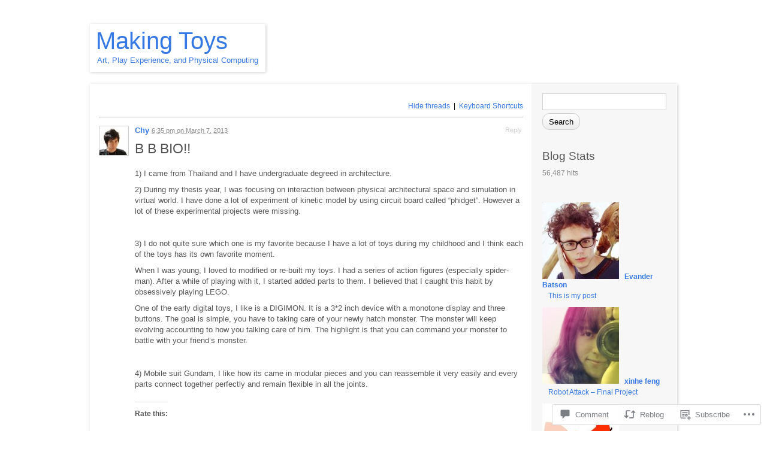

--- FILE ---
content_type: text/html; charset=UTF-8
request_url: https://makingtoys.net/2013/03/07/b-b-bio/
body_size: 24512
content:
<!DOCTYPE html PUBLIC "-//W3C//DTD XHTML 1.1//EN" "http://www.w3.org/TR/xhtml11/DTD/xhtml11.dtd">
<html xmlns="http://www.w3.org/1999/xhtml" lang="en">
<head profile="http://gmpg.org/xfn/11">
<meta http-equiv="Content-Type" content="text/html; charset=UTF-8" />
<meta name="viewport" content="width=device-width, initial-scale=1.0" />
<title>B B BIO!! | Making Toys</title>
<link rel="pingback" href="https://makingtoys.net/xmlrpc.php" />
<meta name='robots' content='max-image-preview:large' />

<!-- Async WordPress.com Remote Login -->
<script id="wpcom_remote_login_js">
var wpcom_remote_login_extra_auth = '';
function wpcom_remote_login_remove_dom_node_id( element_id ) {
	var dom_node = document.getElementById( element_id );
	if ( dom_node ) { dom_node.parentNode.removeChild( dom_node ); }
}
function wpcom_remote_login_remove_dom_node_classes( class_name ) {
	var dom_nodes = document.querySelectorAll( '.' + class_name );
	for ( var i = 0; i < dom_nodes.length; i++ ) {
		dom_nodes[ i ].parentNode.removeChild( dom_nodes[ i ] );
	}
}
function wpcom_remote_login_final_cleanup() {
	wpcom_remote_login_remove_dom_node_classes( "wpcom_remote_login_msg" );
	wpcom_remote_login_remove_dom_node_id( "wpcom_remote_login_key" );
	wpcom_remote_login_remove_dom_node_id( "wpcom_remote_login_validate" );
	wpcom_remote_login_remove_dom_node_id( "wpcom_remote_login_js" );
	wpcom_remote_login_remove_dom_node_id( "wpcom_request_access_iframe" );
	wpcom_remote_login_remove_dom_node_id( "wpcom_request_access_styles" );
}

// Watch for messages back from the remote login
window.addEventListener( "message", function( e ) {
	if ( e.origin === "https://r-login.wordpress.com" ) {
		var data = {};
		try {
			data = JSON.parse( e.data );
		} catch( e ) {
			wpcom_remote_login_final_cleanup();
			return;
		}

		if ( data.msg === 'LOGIN' ) {
			// Clean up the login check iframe
			wpcom_remote_login_remove_dom_node_id( "wpcom_remote_login_key" );

			var id_regex = new RegExp( /^[0-9]+$/ );
			var token_regex = new RegExp( /^.*|.*|.*$/ );
			if (
				token_regex.test( data.token )
				&& id_regex.test( data.wpcomid )
			) {
				// We have everything we need to ask for a login
				var script = document.createElement( "script" );
				script.setAttribute( "id", "wpcom_remote_login_validate" );
				script.src = '/remote-login.php?wpcom_remote_login=validate'
					+ '&wpcomid=' + data.wpcomid
					+ '&token=' + encodeURIComponent( data.token )
					+ '&host=' + window.location.protocol
					+ '//' + window.location.hostname
					+ '&postid=7820'
					+ '&is_singular=1';
				document.body.appendChild( script );
			}

			return;
		}

		// Safari ITP, not logged in, so redirect
		if ( data.msg === 'LOGIN-REDIRECT' ) {
			window.location = 'https://wordpress.com/log-in?redirect_to=' + window.location.href;
			return;
		}

		// Safari ITP, storage access failed, remove the request
		if ( data.msg === 'LOGIN-REMOVE' ) {
			var css_zap = 'html { -webkit-transition: margin-top 1s; transition: margin-top 1s; } /* 9001 */ html { margin-top: 0 !important; } * html body { margin-top: 0 !important; } @media screen and ( max-width: 782px ) { html { margin-top: 0 !important; } * html body { margin-top: 0 !important; } }';
			var style_zap = document.createElement( 'style' );
			style_zap.type = 'text/css';
			style_zap.appendChild( document.createTextNode( css_zap ) );
			document.body.appendChild( style_zap );

			var e = document.getElementById( 'wpcom_request_access_iframe' );
			e.parentNode.removeChild( e );

			document.cookie = 'wordpress_com_login_access=denied; path=/; max-age=31536000';

			return;
		}

		// Safari ITP
		if ( data.msg === 'REQUEST_ACCESS' ) {
			console.log( 'request access: safari' );

			// Check ITP iframe enable/disable knob
			if ( wpcom_remote_login_extra_auth !== 'safari_itp_iframe' ) {
				return;
			}

			// If we are in a "private window" there is no ITP.
			var private_window = false;
			try {
				var opendb = window.openDatabase( null, null, null, null );
			} catch( e ) {
				private_window = true;
			}

			if ( private_window ) {
				console.log( 'private window' );
				return;
			}

			var iframe = document.createElement( 'iframe' );
			iframe.id = 'wpcom_request_access_iframe';
			iframe.setAttribute( 'scrolling', 'no' );
			iframe.setAttribute( 'sandbox', 'allow-storage-access-by-user-activation allow-scripts allow-same-origin allow-top-navigation-by-user-activation' );
			iframe.src = 'https://r-login.wordpress.com/remote-login.php?wpcom_remote_login=request_access&origin=' + encodeURIComponent( data.origin ) + '&wpcomid=' + encodeURIComponent( data.wpcomid );

			var css = 'html { -webkit-transition: margin-top 1s; transition: margin-top 1s; } /* 9001 */ html { margin-top: 46px !important; } * html body { margin-top: 46px !important; } @media screen and ( max-width: 660px ) { html { margin-top: 71px !important; } * html body { margin-top: 71px !important; } #wpcom_request_access_iframe { display: block; height: 71px !important; } } #wpcom_request_access_iframe { border: 0px; height: 46px; position: fixed; top: 0; left: 0; width: 100%; min-width: 100%; z-index: 99999; background: #23282d; } ';

			var style = document.createElement( 'style' );
			style.type = 'text/css';
			style.id = 'wpcom_request_access_styles';
			style.appendChild( document.createTextNode( css ) );
			document.body.appendChild( style );

			document.body.appendChild( iframe );
		}

		if ( data.msg === 'DONE' ) {
			wpcom_remote_login_final_cleanup();
		}
	}
}, false );

// Inject the remote login iframe after the page has had a chance to load
// more critical resources
window.addEventListener( "DOMContentLoaded", function( e ) {
	var iframe = document.createElement( "iframe" );
	iframe.style.display = "none";
	iframe.setAttribute( "scrolling", "no" );
	iframe.setAttribute( "id", "wpcom_remote_login_key" );
	iframe.src = "https://r-login.wordpress.com/remote-login.php"
		+ "?wpcom_remote_login=key"
		+ "&origin=aHR0cHM6Ly9tYWtpbmd0b3lzLm5ldA%3D%3D"
		+ "&wpcomid=19619620"
		+ "&time=" + Math.floor( Date.now() / 1000 );
	document.body.appendChild( iframe );
}, false );
</script>
		<script type="text/javascript">
			// <![CDATA[

			// P2 Configuration
			var ajaxUrl                 = "https://makingtoys.net/wp-admin/admin-ajax.php?p2ajax=true";
			var ajaxReadUrl             = "https://makingtoys.net/feed/p2.ajax/?p2ajax=true";
			var updateRate              = "30000"; // 30 seconds
			var nonce                   = "a4754743cf";
			var login_url               = "https://makingtoys.wordpress.com/wp-login.php?redirect_to=https%3A%2F%2Fmakingtoys.net%2F2013%2F03%2F07%2Fb-b-bio%2F";
			var templateDir             = "https://s0.wp.com/wp-content/themes/pub/p2";
			var isFirstFrontPage        = 0;
			var isFrontPage             = 0;
			var isSingle                = 1;
			var isPage                  = 0;
			var isUserLoggedIn          = 0;
			var prologueTagsuggest      = 1;
			var prologuePostsUpdates    = 1;
			var prologueCommentsUpdates = 1;
			var getPostsUpdate          = 0;
			var getCommentsUpdate       = 0;
			var inlineEditPosts         = 1;
			var inlineEditComments      = 1;
			var wpUrl                   = "https://makingtoys.wordpress.com";
			var rssUrl                  = "";
			var pageLoadTime            = "2026-01-11 09:41:22";
			var commentsOnPost          = new Array;
			var postsOnPage             = new Array;
			var postsOnPageQS           = '';
			var currPost                = -1;
			var currComment             = -1;
			var commentLoop             = false;
			var lcwidget                = false;
			var hidecomments            = false;
			var commentsLists           = '';
			var newUnseenUpdates        = 0;
			var mentionData             = null;
			var p2CurrentVersion        = 3;
			var p2StoredVersion         = 3;
			// ]]>
		</script>
<link rel='dns-prefetch' href='//s0.wp.com' />
<link rel="alternate" type="application/rss+xml" title="Making Toys &raquo; Feed" href="https://makingtoys.net/feed/" />
<link rel="alternate" type="application/rss+xml" title="Making Toys &raquo; Comments Feed" href="https://makingtoys.net/comments/feed/" />
		<script type="text/javascript">
		//<![CDATA[
		var wpLocale = {"month":["January","February","March","April","May","June","July","August","September","October","November","December"],"monthabbrev":["Jan","Feb","Mar","Apr","May","Jun","Jul","Aug","Sep","Oct","Nov","Dec"],"weekday":["Sunday","Monday","Tuesday","Wednesday","Thursday","Friday","Saturday"],"weekdayabbrev":["Sun","Mon","Tue","Wed","Thu","Fri","Sat"]};
		//]]>
		</script>
		<link rel="alternate" type="application/rss+xml" title="Making Toys &raquo; B B BIO!! Comments Feed" href="https://makingtoys.net/2013/03/07/b-b-bio/feed/" />
	<script type="text/javascript">
		/* <![CDATA[ */
		function addLoadEvent(func) {
			var oldonload = window.onload;
			if (typeof window.onload != 'function') {
				window.onload = func;
			} else {
				window.onload = function () {
					oldonload();
					func();
				}
			}
		}
		/* ]]> */
	</script>
	<link crossorigin='anonymous' rel='stylesheet' id='all-css-0-1' href='/_static/??-eJxtzEkKgDAMQNELWYNjcSGeRdog1Q7BpHh9UQRBXD74fDhImRQFo0DIinxeXGRYUWg222PgHCEkmz0y7OhnQasosXxUGuYC/o/ebfh+b135FMZKd02th77t1hMpiDR+&cssminify=yes' type='text/css' media='all' />
<style id='wp-emoji-styles-inline-css'>

	img.wp-smiley, img.emoji {
		display: inline !important;
		border: none !important;
		box-shadow: none !important;
		height: 1em !important;
		width: 1em !important;
		margin: 0 0.07em !important;
		vertical-align: -0.1em !important;
		background: none !important;
		padding: 0 !important;
	}
/*# sourceURL=wp-emoji-styles-inline-css */
</style>
<link crossorigin='anonymous' rel='stylesheet' id='all-css-2-1' href='/wp-content/plugins/gutenberg-core/v22.2.0/build/styles/block-library/style.css?m=1764855221i&cssminify=yes' type='text/css' media='all' />
<style id='wp-block-library-inline-css'>
.has-text-align-justify {
	text-align:justify;
}
.has-text-align-justify{text-align:justify;}

/*# sourceURL=wp-block-library-inline-css */
</style><style id='global-styles-inline-css'>
:root{--wp--preset--aspect-ratio--square: 1;--wp--preset--aspect-ratio--4-3: 4/3;--wp--preset--aspect-ratio--3-4: 3/4;--wp--preset--aspect-ratio--3-2: 3/2;--wp--preset--aspect-ratio--2-3: 2/3;--wp--preset--aspect-ratio--16-9: 16/9;--wp--preset--aspect-ratio--9-16: 9/16;--wp--preset--color--black: #000000;--wp--preset--color--cyan-bluish-gray: #abb8c3;--wp--preset--color--white: #ffffff;--wp--preset--color--pale-pink: #f78da7;--wp--preset--color--vivid-red: #cf2e2e;--wp--preset--color--luminous-vivid-orange: #ff6900;--wp--preset--color--luminous-vivid-amber: #fcb900;--wp--preset--color--light-green-cyan: #7bdcb5;--wp--preset--color--vivid-green-cyan: #00d084;--wp--preset--color--pale-cyan-blue: #8ed1fc;--wp--preset--color--vivid-cyan-blue: #0693e3;--wp--preset--color--vivid-purple: #9b51e0;--wp--preset--gradient--vivid-cyan-blue-to-vivid-purple: linear-gradient(135deg,rgb(6,147,227) 0%,rgb(155,81,224) 100%);--wp--preset--gradient--light-green-cyan-to-vivid-green-cyan: linear-gradient(135deg,rgb(122,220,180) 0%,rgb(0,208,130) 100%);--wp--preset--gradient--luminous-vivid-amber-to-luminous-vivid-orange: linear-gradient(135deg,rgb(252,185,0) 0%,rgb(255,105,0) 100%);--wp--preset--gradient--luminous-vivid-orange-to-vivid-red: linear-gradient(135deg,rgb(255,105,0) 0%,rgb(207,46,46) 100%);--wp--preset--gradient--very-light-gray-to-cyan-bluish-gray: linear-gradient(135deg,rgb(238,238,238) 0%,rgb(169,184,195) 100%);--wp--preset--gradient--cool-to-warm-spectrum: linear-gradient(135deg,rgb(74,234,220) 0%,rgb(151,120,209) 20%,rgb(207,42,186) 40%,rgb(238,44,130) 60%,rgb(251,105,98) 80%,rgb(254,248,76) 100%);--wp--preset--gradient--blush-light-purple: linear-gradient(135deg,rgb(255,206,236) 0%,rgb(152,150,240) 100%);--wp--preset--gradient--blush-bordeaux: linear-gradient(135deg,rgb(254,205,165) 0%,rgb(254,45,45) 50%,rgb(107,0,62) 100%);--wp--preset--gradient--luminous-dusk: linear-gradient(135deg,rgb(255,203,112) 0%,rgb(199,81,192) 50%,rgb(65,88,208) 100%);--wp--preset--gradient--pale-ocean: linear-gradient(135deg,rgb(255,245,203) 0%,rgb(182,227,212) 50%,rgb(51,167,181) 100%);--wp--preset--gradient--electric-grass: linear-gradient(135deg,rgb(202,248,128) 0%,rgb(113,206,126) 100%);--wp--preset--gradient--midnight: linear-gradient(135deg,rgb(2,3,129) 0%,rgb(40,116,252) 100%);--wp--preset--font-size--small: 13px;--wp--preset--font-size--medium: 20px;--wp--preset--font-size--large: 36px;--wp--preset--font-size--x-large: 42px;--wp--preset--font-family--albert-sans: 'Albert Sans', sans-serif;--wp--preset--font-family--alegreya: Alegreya, serif;--wp--preset--font-family--arvo: Arvo, serif;--wp--preset--font-family--bodoni-moda: 'Bodoni Moda', serif;--wp--preset--font-family--bricolage-grotesque: 'Bricolage Grotesque', sans-serif;--wp--preset--font-family--cabin: Cabin, sans-serif;--wp--preset--font-family--chivo: Chivo, sans-serif;--wp--preset--font-family--commissioner: Commissioner, sans-serif;--wp--preset--font-family--cormorant: Cormorant, serif;--wp--preset--font-family--courier-prime: 'Courier Prime', monospace;--wp--preset--font-family--crimson-pro: 'Crimson Pro', serif;--wp--preset--font-family--dm-mono: 'DM Mono', monospace;--wp--preset--font-family--dm-sans: 'DM Sans', sans-serif;--wp--preset--font-family--dm-serif-display: 'DM Serif Display', serif;--wp--preset--font-family--domine: Domine, serif;--wp--preset--font-family--eb-garamond: 'EB Garamond', serif;--wp--preset--font-family--epilogue: Epilogue, sans-serif;--wp--preset--font-family--fahkwang: Fahkwang, sans-serif;--wp--preset--font-family--figtree: Figtree, sans-serif;--wp--preset--font-family--fira-sans: 'Fira Sans', sans-serif;--wp--preset--font-family--fjalla-one: 'Fjalla One', sans-serif;--wp--preset--font-family--fraunces: Fraunces, serif;--wp--preset--font-family--gabarito: Gabarito, system-ui;--wp--preset--font-family--ibm-plex-mono: 'IBM Plex Mono', monospace;--wp--preset--font-family--ibm-plex-sans: 'IBM Plex Sans', sans-serif;--wp--preset--font-family--ibarra-real-nova: 'Ibarra Real Nova', serif;--wp--preset--font-family--instrument-serif: 'Instrument Serif', serif;--wp--preset--font-family--inter: Inter, sans-serif;--wp--preset--font-family--josefin-sans: 'Josefin Sans', sans-serif;--wp--preset--font-family--jost: Jost, sans-serif;--wp--preset--font-family--libre-baskerville: 'Libre Baskerville', serif;--wp--preset--font-family--libre-franklin: 'Libre Franklin', sans-serif;--wp--preset--font-family--literata: Literata, serif;--wp--preset--font-family--lora: Lora, serif;--wp--preset--font-family--merriweather: Merriweather, serif;--wp--preset--font-family--montserrat: Montserrat, sans-serif;--wp--preset--font-family--newsreader: Newsreader, serif;--wp--preset--font-family--noto-sans-mono: 'Noto Sans Mono', sans-serif;--wp--preset--font-family--nunito: Nunito, sans-serif;--wp--preset--font-family--open-sans: 'Open Sans', sans-serif;--wp--preset--font-family--overpass: Overpass, sans-serif;--wp--preset--font-family--pt-serif: 'PT Serif', serif;--wp--preset--font-family--petrona: Petrona, serif;--wp--preset--font-family--piazzolla: Piazzolla, serif;--wp--preset--font-family--playfair-display: 'Playfair Display', serif;--wp--preset--font-family--plus-jakarta-sans: 'Plus Jakarta Sans', sans-serif;--wp--preset--font-family--poppins: Poppins, sans-serif;--wp--preset--font-family--raleway: Raleway, sans-serif;--wp--preset--font-family--roboto: Roboto, sans-serif;--wp--preset--font-family--roboto-slab: 'Roboto Slab', serif;--wp--preset--font-family--rubik: Rubik, sans-serif;--wp--preset--font-family--rufina: Rufina, serif;--wp--preset--font-family--sora: Sora, sans-serif;--wp--preset--font-family--source-sans-3: 'Source Sans 3', sans-serif;--wp--preset--font-family--source-serif-4: 'Source Serif 4', serif;--wp--preset--font-family--space-mono: 'Space Mono', monospace;--wp--preset--font-family--syne: Syne, sans-serif;--wp--preset--font-family--texturina: Texturina, serif;--wp--preset--font-family--urbanist: Urbanist, sans-serif;--wp--preset--font-family--work-sans: 'Work Sans', sans-serif;--wp--preset--spacing--20: 0.44rem;--wp--preset--spacing--30: 0.67rem;--wp--preset--spacing--40: 1rem;--wp--preset--spacing--50: 1.5rem;--wp--preset--spacing--60: 2.25rem;--wp--preset--spacing--70: 3.38rem;--wp--preset--spacing--80: 5.06rem;--wp--preset--shadow--natural: 6px 6px 9px rgba(0, 0, 0, 0.2);--wp--preset--shadow--deep: 12px 12px 50px rgba(0, 0, 0, 0.4);--wp--preset--shadow--sharp: 6px 6px 0px rgba(0, 0, 0, 0.2);--wp--preset--shadow--outlined: 6px 6px 0px -3px rgb(255, 255, 255), 6px 6px rgb(0, 0, 0);--wp--preset--shadow--crisp: 6px 6px 0px rgb(0, 0, 0);}:where(.is-layout-flex){gap: 0.5em;}:where(.is-layout-grid){gap: 0.5em;}body .is-layout-flex{display: flex;}.is-layout-flex{flex-wrap: wrap;align-items: center;}.is-layout-flex > :is(*, div){margin: 0;}body .is-layout-grid{display: grid;}.is-layout-grid > :is(*, div){margin: 0;}:where(.wp-block-columns.is-layout-flex){gap: 2em;}:where(.wp-block-columns.is-layout-grid){gap: 2em;}:where(.wp-block-post-template.is-layout-flex){gap: 1.25em;}:where(.wp-block-post-template.is-layout-grid){gap: 1.25em;}.has-black-color{color: var(--wp--preset--color--black) !important;}.has-cyan-bluish-gray-color{color: var(--wp--preset--color--cyan-bluish-gray) !important;}.has-white-color{color: var(--wp--preset--color--white) !important;}.has-pale-pink-color{color: var(--wp--preset--color--pale-pink) !important;}.has-vivid-red-color{color: var(--wp--preset--color--vivid-red) !important;}.has-luminous-vivid-orange-color{color: var(--wp--preset--color--luminous-vivid-orange) !important;}.has-luminous-vivid-amber-color{color: var(--wp--preset--color--luminous-vivid-amber) !important;}.has-light-green-cyan-color{color: var(--wp--preset--color--light-green-cyan) !important;}.has-vivid-green-cyan-color{color: var(--wp--preset--color--vivid-green-cyan) !important;}.has-pale-cyan-blue-color{color: var(--wp--preset--color--pale-cyan-blue) !important;}.has-vivid-cyan-blue-color{color: var(--wp--preset--color--vivid-cyan-blue) !important;}.has-vivid-purple-color{color: var(--wp--preset--color--vivid-purple) !important;}.has-black-background-color{background-color: var(--wp--preset--color--black) !important;}.has-cyan-bluish-gray-background-color{background-color: var(--wp--preset--color--cyan-bluish-gray) !important;}.has-white-background-color{background-color: var(--wp--preset--color--white) !important;}.has-pale-pink-background-color{background-color: var(--wp--preset--color--pale-pink) !important;}.has-vivid-red-background-color{background-color: var(--wp--preset--color--vivid-red) !important;}.has-luminous-vivid-orange-background-color{background-color: var(--wp--preset--color--luminous-vivid-orange) !important;}.has-luminous-vivid-amber-background-color{background-color: var(--wp--preset--color--luminous-vivid-amber) !important;}.has-light-green-cyan-background-color{background-color: var(--wp--preset--color--light-green-cyan) !important;}.has-vivid-green-cyan-background-color{background-color: var(--wp--preset--color--vivid-green-cyan) !important;}.has-pale-cyan-blue-background-color{background-color: var(--wp--preset--color--pale-cyan-blue) !important;}.has-vivid-cyan-blue-background-color{background-color: var(--wp--preset--color--vivid-cyan-blue) !important;}.has-vivid-purple-background-color{background-color: var(--wp--preset--color--vivid-purple) !important;}.has-black-border-color{border-color: var(--wp--preset--color--black) !important;}.has-cyan-bluish-gray-border-color{border-color: var(--wp--preset--color--cyan-bluish-gray) !important;}.has-white-border-color{border-color: var(--wp--preset--color--white) !important;}.has-pale-pink-border-color{border-color: var(--wp--preset--color--pale-pink) !important;}.has-vivid-red-border-color{border-color: var(--wp--preset--color--vivid-red) !important;}.has-luminous-vivid-orange-border-color{border-color: var(--wp--preset--color--luminous-vivid-orange) !important;}.has-luminous-vivid-amber-border-color{border-color: var(--wp--preset--color--luminous-vivid-amber) !important;}.has-light-green-cyan-border-color{border-color: var(--wp--preset--color--light-green-cyan) !important;}.has-vivid-green-cyan-border-color{border-color: var(--wp--preset--color--vivid-green-cyan) !important;}.has-pale-cyan-blue-border-color{border-color: var(--wp--preset--color--pale-cyan-blue) !important;}.has-vivid-cyan-blue-border-color{border-color: var(--wp--preset--color--vivid-cyan-blue) !important;}.has-vivid-purple-border-color{border-color: var(--wp--preset--color--vivid-purple) !important;}.has-vivid-cyan-blue-to-vivid-purple-gradient-background{background: var(--wp--preset--gradient--vivid-cyan-blue-to-vivid-purple) !important;}.has-light-green-cyan-to-vivid-green-cyan-gradient-background{background: var(--wp--preset--gradient--light-green-cyan-to-vivid-green-cyan) !important;}.has-luminous-vivid-amber-to-luminous-vivid-orange-gradient-background{background: var(--wp--preset--gradient--luminous-vivid-amber-to-luminous-vivid-orange) !important;}.has-luminous-vivid-orange-to-vivid-red-gradient-background{background: var(--wp--preset--gradient--luminous-vivid-orange-to-vivid-red) !important;}.has-very-light-gray-to-cyan-bluish-gray-gradient-background{background: var(--wp--preset--gradient--very-light-gray-to-cyan-bluish-gray) !important;}.has-cool-to-warm-spectrum-gradient-background{background: var(--wp--preset--gradient--cool-to-warm-spectrum) !important;}.has-blush-light-purple-gradient-background{background: var(--wp--preset--gradient--blush-light-purple) !important;}.has-blush-bordeaux-gradient-background{background: var(--wp--preset--gradient--blush-bordeaux) !important;}.has-luminous-dusk-gradient-background{background: var(--wp--preset--gradient--luminous-dusk) !important;}.has-pale-ocean-gradient-background{background: var(--wp--preset--gradient--pale-ocean) !important;}.has-electric-grass-gradient-background{background: var(--wp--preset--gradient--electric-grass) !important;}.has-midnight-gradient-background{background: var(--wp--preset--gradient--midnight) !important;}.has-small-font-size{font-size: var(--wp--preset--font-size--small) !important;}.has-medium-font-size{font-size: var(--wp--preset--font-size--medium) !important;}.has-large-font-size{font-size: var(--wp--preset--font-size--large) !important;}.has-x-large-font-size{font-size: var(--wp--preset--font-size--x-large) !important;}.has-albert-sans-font-family{font-family: var(--wp--preset--font-family--albert-sans) !important;}.has-alegreya-font-family{font-family: var(--wp--preset--font-family--alegreya) !important;}.has-arvo-font-family{font-family: var(--wp--preset--font-family--arvo) !important;}.has-bodoni-moda-font-family{font-family: var(--wp--preset--font-family--bodoni-moda) !important;}.has-bricolage-grotesque-font-family{font-family: var(--wp--preset--font-family--bricolage-grotesque) !important;}.has-cabin-font-family{font-family: var(--wp--preset--font-family--cabin) !important;}.has-chivo-font-family{font-family: var(--wp--preset--font-family--chivo) !important;}.has-commissioner-font-family{font-family: var(--wp--preset--font-family--commissioner) !important;}.has-cormorant-font-family{font-family: var(--wp--preset--font-family--cormorant) !important;}.has-courier-prime-font-family{font-family: var(--wp--preset--font-family--courier-prime) !important;}.has-crimson-pro-font-family{font-family: var(--wp--preset--font-family--crimson-pro) !important;}.has-dm-mono-font-family{font-family: var(--wp--preset--font-family--dm-mono) !important;}.has-dm-sans-font-family{font-family: var(--wp--preset--font-family--dm-sans) !important;}.has-dm-serif-display-font-family{font-family: var(--wp--preset--font-family--dm-serif-display) !important;}.has-domine-font-family{font-family: var(--wp--preset--font-family--domine) !important;}.has-eb-garamond-font-family{font-family: var(--wp--preset--font-family--eb-garamond) !important;}.has-epilogue-font-family{font-family: var(--wp--preset--font-family--epilogue) !important;}.has-fahkwang-font-family{font-family: var(--wp--preset--font-family--fahkwang) !important;}.has-figtree-font-family{font-family: var(--wp--preset--font-family--figtree) !important;}.has-fira-sans-font-family{font-family: var(--wp--preset--font-family--fira-sans) !important;}.has-fjalla-one-font-family{font-family: var(--wp--preset--font-family--fjalla-one) !important;}.has-fraunces-font-family{font-family: var(--wp--preset--font-family--fraunces) !important;}.has-gabarito-font-family{font-family: var(--wp--preset--font-family--gabarito) !important;}.has-ibm-plex-mono-font-family{font-family: var(--wp--preset--font-family--ibm-plex-mono) !important;}.has-ibm-plex-sans-font-family{font-family: var(--wp--preset--font-family--ibm-plex-sans) !important;}.has-ibarra-real-nova-font-family{font-family: var(--wp--preset--font-family--ibarra-real-nova) !important;}.has-instrument-serif-font-family{font-family: var(--wp--preset--font-family--instrument-serif) !important;}.has-inter-font-family{font-family: var(--wp--preset--font-family--inter) !important;}.has-josefin-sans-font-family{font-family: var(--wp--preset--font-family--josefin-sans) !important;}.has-jost-font-family{font-family: var(--wp--preset--font-family--jost) !important;}.has-libre-baskerville-font-family{font-family: var(--wp--preset--font-family--libre-baskerville) !important;}.has-libre-franklin-font-family{font-family: var(--wp--preset--font-family--libre-franklin) !important;}.has-literata-font-family{font-family: var(--wp--preset--font-family--literata) !important;}.has-lora-font-family{font-family: var(--wp--preset--font-family--lora) !important;}.has-merriweather-font-family{font-family: var(--wp--preset--font-family--merriweather) !important;}.has-montserrat-font-family{font-family: var(--wp--preset--font-family--montserrat) !important;}.has-newsreader-font-family{font-family: var(--wp--preset--font-family--newsreader) !important;}.has-noto-sans-mono-font-family{font-family: var(--wp--preset--font-family--noto-sans-mono) !important;}.has-nunito-font-family{font-family: var(--wp--preset--font-family--nunito) !important;}.has-open-sans-font-family{font-family: var(--wp--preset--font-family--open-sans) !important;}.has-overpass-font-family{font-family: var(--wp--preset--font-family--overpass) !important;}.has-pt-serif-font-family{font-family: var(--wp--preset--font-family--pt-serif) !important;}.has-petrona-font-family{font-family: var(--wp--preset--font-family--petrona) !important;}.has-piazzolla-font-family{font-family: var(--wp--preset--font-family--piazzolla) !important;}.has-playfair-display-font-family{font-family: var(--wp--preset--font-family--playfair-display) !important;}.has-plus-jakarta-sans-font-family{font-family: var(--wp--preset--font-family--plus-jakarta-sans) !important;}.has-poppins-font-family{font-family: var(--wp--preset--font-family--poppins) !important;}.has-raleway-font-family{font-family: var(--wp--preset--font-family--raleway) !important;}.has-roboto-font-family{font-family: var(--wp--preset--font-family--roboto) !important;}.has-roboto-slab-font-family{font-family: var(--wp--preset--font-family--roboto-slab) !important;}.has-rubik-font-family{font-family: var(--wp--preset--font-family--rubik) !important;}.has-rufina-font-family{font-family: var(--wp--preset--font-family--rufina) !important;}.has-sora-font-family{font-family: var(--wp--preset--font-family--sora) !important;}.has-source-sans-3-font-family{font-family: var(--wp--preset--font-family--source-sans-3) !important;}.has-source-serif-4-font-family{font-family: var(--wp--preset--font-family--source-serif-4) !important;}.has-space-mono-font-family{font-family: var(--wp--preset--font-family--space-mono) !important;}.has-syne-font-family{font-family: var(--wp--preset--font-family--syne) !important;}.has-texturina-font-family{font-family: var(--wp--preset--font-family--texturina) !important;}.has-urbanist-font-family{font-family: var(--wp--preset--font-family--urbanist) !important;}.has-work-sans-font-family{font-family: var(--wp--preset--font-family--work-sans) !important;}
/*# sourceURL=global-styles-inline-css */
</style>

<style id='classic-theme-styles-inline-css'>
/*! This file is auto-generated */
.wp-block-button__link{color:#fff;background-color:#32373c;border-radius:9999px;box-shadow:none;text-decoration:none;padding:calc(.667em + 2px) calc(1.333em + 2px);font-size:1.125em}.wp-block-file__button{background:#32373c;color:#fff;text-decoration:none}
/*# sourceURL=/wp-includes/css/classic-themes.min.css */
</style>
<link crossorigin='anonymous' rel='stylesheet' id='all-css-4-1' href='/_static/??-eJxty0EOgzAMRNEL1TUtqmCDehYSrDZVHCzsCHF7jFiWzSxG/+EqEOdiVAy5guT6SUUxzgv5zzIaesE0pZEysWf3qHrDa7aKGwhBFlIFX06Vwb4O9c+dN0oNKE9U2zIdzZuHR/dq+6brm/a3Aw4WOrk=&cssminify=yes' type='text/css' media='all' />
<link crossorigin='anonymous' rel='stylesheet' id='print-css-5-1' href='/wp-content/themes/pub/p2/style-print.css?m=1368482093i&cssminify=yes' type='text/css' media='print' />
<link crossorigin='anonymous' rel='stylesheet' id='all-css-6-1' href='/_static/??-eJzTLy/QTc7PK0nNK9HPLdUtyClNz8wr1i9KTcrJTwcy0/WTi5G5ekCujj52Temp+bo5+cmJJZn5eSgc3bScxMwikFb7XFtDE1NLExMLc0OTLACohS2q&cssminify=yes' type='text/css' media='all' />
<style id='jetpack-global-styles-frontend-style-inline-css'>
:root { --font-headings: unset; --font-base: unset; --font-headings-default: -apple-system,BlinkMacSystemFont,"Segoe UI",Roboto,Oxygen-Sans,Ubuntu,Cantarell,"Helvetica Neue",sans-serif; --font-base-default: -apple-system,BlinkMacSystemFont,"Segoe UI",Roboto,Oxygen-Sans,Ubuntu,Cantarell,"Helvetica Neue",sans-serif;}
/*# sourceURL=jetpack-global-styles-frontend-style-inline-css */
</style>
<link crossorigin='anonymous' rel='stylesheet' id='all-css-8-1' href='/_static/??-eJyNjcsKAjEMRX/IGtQZBxfip0hMS9sxTYppGfx7H7gRN+7ugcs5sFRHKi1Ig9Jd5R6zGMyhVaTrh8G6QFHfORhYwlvw6P39PbPENZmt4G/ROQuBKWVkxxrVvuBH1lIoz2waILJekF+HUzlupnG3nQ77YZwfuRJIaQ==&cssminify=yes' type='text/css' media='all' />
<script type="text/javascript" id="jetpack_related-posts-js-extra">
/* <![CDATA[ */
var related_posts_js_options = {"post_heading":"h4"};
//# sourceURL=jetpack_related-posts-js-extra
/* ]]> */
</script>
<script type="text/javascript" id="utils-js-extra">
/* <![CDATA[ */
var userSettings = {"url":"/","uid":"0","time":"1768124482","secure":"1"};
//# sourceURL=utils-js-extra
/* ]]> */
</script>
<script type="text/javascript" id="p2js-js-extra">
/* <![CDATA[ */
var p2txt = {"tags":"\u003Cbr /\u003ETags:","tagit":"Tag it","citation":"Citation","title":"Post Title","goto_homepage":"Go to homepage","n_new_updates":"%d new update(s)","n_new_comments":"%d new comment(s)","jump_to_top":"Jump to top","not_posted_error":"An error has occurred, your post was not posted","update_posted":"Your update has been posted","loading":"Loading...","cancel":"Cancel","save":"Save","hide_threads":"Hide threads","show_threads":"Show threads","unsaved_changes":"Your comments or posts will be lost if you continue.","date_time_format":"%1$s \u003Cem\u003Eon\u003C/em\u003E %2$s","date_format":"F j, Y","time_format":"g:i a","autocomplete_prompt":"After typing @, type a name or username to find a member of this site","no_matches":"No matches.","comment_cancel_ays":"Are you sure you would like to clear this comment? Its contents will be deleted.","oops_not_logged_in":"Oops! Looks like you are not logged in.","please_log_in":"Please log in again","whoops_maybe_offline":"Whoops! Looks like you are not connected to the server. P2 could not connect with WordPress.","required_filed":"This field is required."};
try{convertEntities(p2txt);}catch(e){};;
//# sourceURL=p2js-js-extra
/* ]]> */
</script>
<script type="text/javascript" id="wpcom-actionbar-placeholder-js-extra">
/* <![CDATA[ */
var actionbardata = {"siteID":"19619620","postID":"7820","siteURL":"https://makingtoys.net","xhrURL":"https://makingtoys.net/wp-admin/admin-ajax.php","nonce":"a1fa0fa1af","isLoggedIn":"","statusMessage":"","subsEmailDefault":"instantly","proxyScriptUrl":"https://s0.wp.com/wp-content/js/wpcom-proxy-request.js?m=1513050504i&amp;ver=20211021","shortlink":"https://wp.me/p1kjXu-228","i18n":{"followedText":"New posts from this site will now appear in your \u003Ca href=\"https://wordpress.com/reader\"\u003EReader\u003C/a\u003E","foldBar":"Collapse this bar","unfoldBar":"Expand this bar","shortLinkCopied":"Shortlink copied to clipboard."}};
//# sourceURL=wpcom-actionbar-placeholder-js-extra
/* ]]> */
</script>
<script type="text/javascript" id="jetpack-mu-wpcom-settings-js-before">
/* <![CDATA[ */
var JETPACK_MU_WPCOM_SETTINGS = {"assetsUrl":"https://s0.wp.com/wp-content/mu-plugins/jetpack-mu-wpcom-plugin/sun/jetpack_vendor/automattic/jetpack-mu-wpcom/src/build/"};
//# sourceURL=jetpack-mu-wpcom-settings-js-before
/* ]]> */
</script>
<script crossorigin='anonymous' type='text/javascript'  src='/_static/??-eJyNjtEOgjAMRX/IUSEh8GL8Cd8NjAU3u61uXZS/dyYYMZHIU3NzT08LdxLSO1aOwSZBmEbtIhjF1MnrnCEmB2ftJPRJ4wBBYcdqEOQjx+9UWO0KE3ew8JrMIAsK/jG9uyzDNKj4Ks0tqTDNYylYhYTVY8hHN8GF9OjDGppY48+v+aJsRij1QNVHWkQZPOLJiy07uUMvO1R/yUgbdFRl5GgPZVPX+7Js2tY8AT6epQo='></script>
<script type="text/javascript" id="rlt-proxy-js-after">
/* <![CDATA[ */
	rltInitialize( {"token":null,"iframeOrigins":["https:\/\/widgets.wp.com"]} );
//# sourceURL=rlt-proxy-js-after
/* ]]> */
</script>
<link rel="EditURI" type="application/rsd+xml" title="RSD" href="https://makingtoys.wordpress.com/xmlrpc.php?rsd" />
<meta name="generator" content="WordPress.com" />
<link rel="canonical" href="https://makingtoys.net/2013/03/07/b-b-bio/" />
<link rel='shortlink' href='https://wp.me/p1kjXu-228' />
<link rel="alternate" type="application/json+oembed" href="https://public-api.wordpress.com/oembed/?format=json&amp;url=https%3A%2F%2Fmakingtoys.net%2F2013%2F03%2F07%2Fb-b-bio%2F&amp;for=wpcom-auto-discovery" /><link rel="alternate" type="application/xml+oembed" href="https://public-api.wordpress.com/oembed/?format=xml&amp;url=https%3A%2F%2Fmakingtoys.net%2F2013%2F03%2F07%2Fb-b-bio%2F&amp;for=wpcom-auto-discovery" />
<!-- Jetpack Open Graph Tags -->
<meta property="og:type" content="article" />
<meta property="og:title" content="B B BIO!!" />
<meta property="og:url" content="https://makingtoys.net/2013/03/07/b-b-bio/" />
<meta property="og:description" content="1) I came from Thailand and I have undergraduate degreed in architecture. 2) During my thesis year, I was focusing on interaction between physical architectural space and simulation in virtual worl…" />
<meta property="article:published_time" content="2013-03-07T18:35:56+00:00" />
<meta property="article:modified_time" content="2013-03-07T18:35:56+00:00" />
<meta property="og:site_name" content="Making Toys" />
<meta property="og:image" content="https://s0.wp.com/i/blank.jpg?m=1383295312i" />
<meta property="og:image:width" content="200" />
<meta property="og:image:height" content="200" />
<meta property="og:image:alt" content="" />
<meta property="og:locale" content="en_US" />
<meta property="article:publisher" content="https://www.facebook.com/WordPresscom" />
<meta name="twitter:text:title" content="B B BIO!!" />
<meta name="twitter:card" content="summary" />

<!-- End Jetpack Open Graph Tags -->
<link rel="shortcut icon" type="image/x-icon" href="https://s0.wp.com/i/favicon.ico?m=1713425267i" sizes="16x16 24x24 32x32 48x48" />
<link rel="icon" type="image/x-icon" href="https://s0.wp.com/i/favicon.ico?m=1713425267i" sizes="16x16 24x24 32x32 48x48" />
<link rel="apple-touch-icon" href="https://s0.wp.com/i/webclip.png?m=1713868326i" />
<link rel='openid.server' href='https://makingtoys.net/?openidserver=1' />
<link rel='openid.delegate' href='https://makingtoys.net/' />
<link rel="search" type="application/opensearchdescription+xml" href="https://makingtoys.net/osd.xml" title="Making Toys" />
<link rel="search" type="application/opensearchdescription+xml" href="https://s1.wp.com/opensearch.xml" title="WordPress.com" />
<style type="text/css">
.is-js .hide-if-js {
	display: none;
}
.p2-task-list ul {
	margin-left: 0 !important;
}
.p2-task-list ul ul {
	margin-left: 20px !important;
}
.p2-task-list li {
	list-style: none;
}
</style>
<script type="text/javascript">
jQuery( function( $ ) {
	$( 'body' )
		.addClass( 'is-js' )
		.delegate( '.p2-task-list :checkbox', 'click', function() {
			var $this = $( this ),
			    $li = $this.parents( 'li:first' ),
			    $form = $this.parents( 'form:first' ),
			    data = $li.find( ':input' ).serialize(),
			    colorEl = $li, origColor = $li.css( 'background-color' ), color;

			while ( colorEl.get(0).tagName && colorEl.css( 'background-color' ).match( /^\s*(rgba\s*\(\s*0+\s*,\s*0+\s*,\s*0+\s*,\s*0+\s*\)|transparent)\s*$/ ) ) {
				colorEl = colorEl.parent();
			}

			color = colorEl.get(0).tagName ? colorEl.css( 'background-color' ) : '#ffffff';

			data += '&ajax=1&' + $form.find( '.submit :input' ).serialize();

			$.post( $form.attr( 'action' ), data, function( response ) {
				if ( '1' === response )
					$li.css( 'background-color', '#F6F3D1' ).animate( { backgroundColor: color }, 'slow', function() { $li.css( 'background-color', origColor ); } );
			} );
	} );
} );
</script>
	<style type="text/css">
		body {
			background-color: #ffffff;
		}
	</style>
	<style type="text/css">.recentcomments a{display:inline !important;padding:0 !important;margin:0 !important;}</style>		<style type="text/css">
			.recentcomments a {
				display: inline !important;
				padding: 0 !important;
				margin: 0 !important;
			}

			table.recentcommentsavatartop img.avatar, table.recentcommentsavatarend img.avatar {
				border: 0px;
				margin: 0;
			}

			table.recentcommentsavatartop a, table.recentcommentsavatarend a {
				border: 0px !important;
				background-color: transparent !important;
			}

			td.recentcommentsavatarend, td.recentcommentsavatartop {
				padding: 0px 0px 1px 0px;
				margin: 0px;
			}

			td.recentcommentstextend {
				border: none !important;
				padding: 0px 0px 2px 10px;
			}

			.rtl td.recentcommentstextend {
				padding: 0px 10px 2px 0px;
			}

			td.recentcommentstexttop {
				border: none;
				padding: 0px 0px 0px 10px;
			}

			.rtl td.recentcommentstexttop {
				padding: 0px 10px 0px 0px;
			}
		</style>
		<meta name="description" content="1) I came from Thailand and I have undergraduate degreed in architecture. 2) During my thesis year, I was focusing on interaction between physical architectural space and simulation in virtual world. I have done a lot of experiment of kinetic model by using circuit board called “phidget”. However a lot of these experimental projects were&hellip;" />
	<style id="p2-header-style" type="text/css">
		</style>
</head>
<body class="wp-singular post-template-default single single-post postid-7820 single-format-standard wp-theme-pubp2 customizer-styles-applied jetpack-reblog-enabled">

<div id="header">

	<div class="sleeve">
		<h1><a href="https://makingtoys.net/">Making Toys</a></h1>
					<small>Art, Play Experience, and Physical Computing</small>
				<a class="secondary" href="https://makingtoys.net/"></a>

			</div>

	</div>

<div id="wrapper">

		<div id="sidebar">
	
		<ul>
			<li id="search-3" class="widget widget_search"><form role="search" method="get" id="searchform" class="searchform" action="https://makingtoys.net/">
				<div>
					<label class="screen-reader-text" for="s">Search for:</label>
					<input type="text" value="" name="s" id="s" />
					<input type="submit" id="searchsubmit" value="Search" />
				</div>
			</form></li>
<li id="blog-stats-2" class="widget widget_blog-stats"><h2 class="widgettitle">Blog Stats</h2>
		<ul>
			<li>56,487 hits</li>
		</ul>
		</li>
<li id="authors-2" class="widget widget_authors"><h2 class="widgettitle"></h2>
<ul><li><a href="https://makingtoys.net/author/batse087/"> <img referrerpolicy="no-referrer" alt='Evander Batson&#039;s avatar' src='https://0.gravatar.com/avatar/6ef1ff2f5cee04d2883cbc381136e42ddcecaf95e591c6c7ad56eecbb811e70b?s=128&#038;d=identicon&#038;r=G' srcset='https://0.gravatar.com/avatar/6ef1ff2f5cee04d2883cbc381136e42ddcecaf95e591c6c7ad56eecbb811e70b?s=128&#038;d=identicon&#038;r=G 1x, https://0.gravatar.com/avatar/6ef1ff2f5cee04d2883cbc381136e42ddcecaf95e591c6c7ad56eecbb811e70b?s=192&#038;d=identicon&#038;r=G 1.5x, https://0.gravatar.com/avatar/6ef1ff2f5cee04d2883cbc381136e42ddcecaf95e591c6c7ad56eecbb811e70b?s=256&#038;d=identicon&#038;r=G 2x, https://0.gravatar.com/avatar/6ef1ff2f5cee04d2883cbc381136e42ddcecaf95e591c6c7ad56eecbb811e70b?s=384&#038;d=identicon&#038;r=G 3x, https://0.gravatar.com/avatar/6ef1ff2f5cee04d2883cbc381136e42ddcecaf95e591c6c7ad56eecbb811e70b?s=512&#038;d=identicon&#038;r=G 4x' class='avatar avatar-128' height='128' width='128' loading='lazy' decoding='async' /> <strong>Evander Batson</strong></a><ul><li><a href="https://makingtoys.net/2014/02/24/this-is-my-post/">This is my&nbsp;post</a></li></ul></li><li><a href="https://makingtoys.net/author/xinhefeng610-2/"> <img referrerpolicy="no-referrer" alt='xinhe feng&#039;s avatar' src='https://0.gravatar.com/avatar/0d7e4cd3c647fb22a9c94ddbcf7118d0391018b56b2ed1bca6521dcc55b2ef8e?s=128&#038;d=identicon&#038;r=G' srcset='https://0.gravatar.com/avatar/0d7e4cd3c647fb22a9c94ddbcf7118d0391018b56b2ed1bca6521dcc55b2ef8e?s=128&#038;d=identicon&#038;r=G 1x, https://0.gravatar.com/avatar/0d7e4cd3c647fb22a9c94ddbcf7118d0391018b56b2ed1bca6521dcc55b2ef8e?s=192&#038;d=identicon&#038;r=G 1.5x, https://0.gravatar.com/avatar/0d7e4cd3c647fb22a9c94ddbcf7118d0391018b56b2ed1bca6521dcc55b2ef8e?s=256&#038;d=identicon&#038;r=G 2x, https://0.gravatar.com/avatar/0d7e4cd3c647fb22a9c94ddbcf7118d0391018b56b2ed1bca6521dcc55b2ef8e?s=384&#038;d=identicon&#038;r=G 3x, https://0.gravatar.com/avatar/0d7e4cd3c647fb22a9c94ddbcf7118d0391018b56b2ed1bca6521dcc55b2ef8e?s=512&#038;d=identicon&#038;r=G 4x' class='avatar avatar-128' height='128' width='128' loading='lazy' decoding='async' /> <strong>xinhe feng</strong></a><ul><li><a href="https://makingtoys.net/2013/12/20/robot-attack-final-project/">Robot Attack &#8211; Final&nbsp;Project</a></li></ul></li><li><a href="https://makingtoys.net/author/fluffyleecy/"> <img referrerpolicy="no-referrer" alt='FluffyLeecy&#039;s avatar' src='https://0.gravatar.com/avatar/c410064a46e1ae248d7617c6b0bfa6924af4dd0f711629c07591cef32a651bb1?s=128&#038;d=identicon&#038;r=G' srcset='https://0.gravatar.com/avatar/c410064a46e1ae248d7617c6b0bfa6924af4dd0f711629c07591cef32a651bb1?s=128&#038;d=identicon&#038;r=G 1x, https://0.gravatar.com/avatar/c410064a46e1ae248d7617c6b0bfa6924af4dd0f711629c07591cef32a651bb1?s=192&#038;d=identicon&#038;r=G 1.5x, https://0.gravatar.com/avatar/c410064a46e1ae248d7617c6b0bfa6924af4dd0f711629c07591cef32a651bb1?s=256&#038;d=identicon&#038;r=G 2x, https://0.gravatar.com/avatar/c410064a46e1ae248d7617c6b0bfa6924af4dd0f711629c07591cef32a651bb1?s=384&#038;d=identicon&#038;r=G 3x, https://0.gravatar.com/avatar/c410064a46e1ae248d7617c6b0bfa6924af4dd0f711629c07591cef32a651bb1?s=512&#038;d=identicon&#038;r=G 4x' class='avatar avatar-128' height='128' width='128' loading='lazy' decoding='async' /> <strong>FluffyLeecy</strong></a><ul><li><a href="https://makingtoys.net/2013/12/24/my-final-project-an-interactive-pop-up-book/">My final project – an interactive pop-up&nbsp;book</a></li></ul></li><li><a href="https://makingtoys.net/author/frankiezek/"> <img referrerpolicy="no-referrer" alt='frankiezek&#039;s avatar' src='https://2.gravatar.com/avatar/5706996678ca9408d79b6fe7facac1ae8c611e4ef1be4f3c4f5175477c67631e?s=128&#038;d=identicon&#038;r=G' srcset='https://2.gravatar.com/avatar/5706996678ca9408d79b6fe7facac1ae8c611e4ef1be4f3c4f5175477c67631e?s=128&#038;d=identicon&#038;r=G 1x, https://2.gravatar.com/avatar/5706996678ca9408d79b6fe7facac1ae8c611e4ef1be4f3c4f5175477c67631e?s=192&#038;d=identicon&#038;r=G 1.5x, https://2.gravatar.com/avatar/5706996678ca9408d79b6fe7facac1ae8c611e4ef1be4f3c4f5175477c67631e?s=256&#038;d=identicon&#038;r=G 2x, https://2.gravatar.com/avatar/5706996678ca9408d79b6fe7facac1ae8c611e4ef1be4f3c4f5175477c67631e?s=384&#038;d=identicon&#038;r=G 3x, https://2.gravatar.com/avatar/5706996678ca9408d79b6fe7facac1ae8c611e4ef1be4f3c4f5175477c67631e?s=512&#038;d=identicon&#038;r=G 4x' class='avatar avatar-128' height='128' width='128' loading='lazy' decoding='async' /> <strong>frankiezek</strong></a><ul><li><a href="https://makingtoys.net/2013/12/19/final/">Final</a></li></ul></li><li><a href="https://makingtoys.net/author/gaboratparsons/"> <img referrerpolicy="no-referrer" alt='gaboratparsons&#039;s avatar' src='https://0.gravatar.com/avatar/c565a3dca763df9c0a419b2f59adbe774c96b6e2d91f40b72d1900094f7aad9e?s=128&#038;d=identicon&#038;r=G' srcset='https://0.gravatar.com/avatar/c565a3dca763df9c0a419b2f59adbe774c96b6e2d91f40b72d1900094f7aad9e?s=128&#038;d=identicon&#038;r=G 1x, https://0.gravatar.com/avatar/c565a3dca763df9c0a419b2f59adbe774c96b6e2d91f40b72d1900094f7aad9e?s=192&#038;d=identicon&#038;r=G 1.5x, https://0.gravatar.com/avatar/c565a3dca763df9c0a419b2f59adbe774c96b6e2d91f40b72d1900094f7aad9e?s=256&#038;d=identicon&#038;r=G 2x, https://0.gravatar.com/avatar/c565a3dca763df9c0a419b2f59adbe774c96b6e2d91f40b72d1900094f7aad9e?s=384&#038;d=identicon&#038;r=G 3x, https://0.gravatar.com/avatar/c565a3dca763df9c0a419b2f59adbe774c96b6e2d91f40b72d1900094f7aad9e?s=512&#038;d=identicon&#038;r=G 4x' class='avatar avatar-128' height='128' width='128' loading='lazy' decoding='async' /> <strong>gaboratparsons</strong></a><ul><li><a href="https://makingtoys.net/2013/12/01/chemical-plant-project/">Chemical Plant Project</a></li></ul></li><li><a href="https://makingtoys.net/author/giang063/"> <img referrerpolicy="no-referrer" alt='giang063&#039;s avatar' src='https://0.gravatar.com/avatar/c101542e8182e8998df4d18caf667d669d8721f4deb61d3a9c12c784700de8f8?s=128&#038;d=identicon&#038;r=G' srcset='https://0.gravatar.com/avatar/c101542e8182e8998df4d18caf667d669d8721f4deb61d3a9c12c784700de8f8?s=128&#038;d=identicon&#038;r=G 1x, https://0.gravatar.com/avatar/c101542e8182e8998df4d18caf667d669d8721f4deb61d3a9c12c784700de8f8?s=192&#038;d=identicon&#038;r=G 1.5x, https://0.gravatar.com/avatar/c101542e8182e8998df4d18caf667d669d8721f4deb61d3a9c12c784700de8f8?s=256&#038;d=identicon&#038;r=G 2x, https://0.gravatar.com/avatar/c101542e8182e8998df4d18caf667d669d8721f4deb61d3a9c12c784700de8f8?s=384&#038;d=identicon&#038;r=G 3x, https://0.gravatar.com/avatar/c101542e8182e8998df4d18caf667d669d8721f4deb61d3a9c12c784700de8f8?s=512&#038;d=identicon&#038;r=G 4x' class='avatar avatar-128' height='128' width='128' loading='lazy' decoding='async' /> <strong>giang063</strong></a><ul><li><a href="https://makingtoys.net/2013/12/19/the-status-box-final-https-vimeo-com-82301950/">The Status Box Final https vimeo com&nbsp;82301950</a></li></ul></li><li><a href="https://makingtoys.net/author/gracegotlost/"> <img referrerpolicy="no-referrer" alt='gracegotlost&#039;s avatar' src='https://0.gravatar.com/avatar/cf030fa292a05ee42c73028d19caea0bcfff47c6e135cd176236133ff5ae071d?s=128&#038;d=identicon&#038;r=G' srcset='https://0.gravatar.com/avatar/cf030fa292a05ee42c73028d19caea0bcfff47c6e135cd176236133ff5ae071d?s=128&#038;d=identicon&#038;r=G 1x, https://0.gravatar.com/avatar/cf030fa292a05ee42c73028d19caea0bcfff47c6e135cd176236133ff5ae071d?s=192&#038;d=identicon&#038;r=G 1.5x, https://0.gravatar.com/avatar/cf030fa292a05ee42c73028d19caea0bcfff47c6e135cd176236133ff5ae071d?s=256&#038;d=identicon&#038;r=G 2x, https://0.gravatar.com/avatar/cf030fa292a05ee42c73028d19caea0bcfff47c6e135cd176236133ff5ae071d?s=384&#038;d=identicon&#038;r=G 3x, https://0.gravatar.com/avatar/cf030fa292a05ee42c73028d19caea0bcfff47c6e135cd176236133ff5ae071d?s=512&#038;d=identicon&#038;r=G 4x' class='avatar avatar-128' height='128' width='128' loading='lazy' decoding='async' /> <strong>gracegotlost</strong></a><ul><li><a href="https://makingtoys.net/2013/12/22/final-project-_-smart-clock-_-grace-tingshan-gou/">Final Project _ Smart Clock _ Grace Tingshan&nbsp;Gou</a></li></ul></li><li><a href="https://makingtoys.net/author/lauriewaxman/"> <img referrerpolicy="no-referrer" alt='lauriewaxman&#039;s avatar' src='https://2.gravatar.com/avatar/e06c9cfc4b8009d5b15b23d68f78c00e5151d93f625bee3927c11d5810a1a12f?s=128&#038;d=identicon&#038;r=G' srcset='https://2.gravatar.com/avatar/e06c9cfc4b8009d5b15b23d68f78c00e5151d93f625bee3927c11d5810a1a12f?s=128&#038;d=identicon&#038;r=G 1x, https://2.gravatar.com/avatar/e06c9cfc4b8009d5b15b23d68f78c00e5151d93f625bee3927c11d5810a1a12f?s=192&#038;d=identicon&#038;r=G 1.5x, https://2.gravatar.com/avatar/e06c9cfc4b8009d5b15b23d68f78c00e5151d93f625bee3927c11d5810a1a12f?s=256&#038;d=identicon&#038;r=G 2x, https://2.gravatar.com/avatar/e06c9cfc4b8009d5b15b23d68f78c00e5151d93f625bee3927c11d5810a1a12f?s=384&#038;d=identicon&#038;r=G 3x, https://2.gravatar.com/avatar/e06c9cfc4b8009d5b15b23d68f78c00e5151d93f625bee3927c11d5810a1a12f?s=512&#038;d=identicon&#038;r=G 4x' class='avatar avatar-128' height='128' width='128' loading='lazy' decoding='async' /> <strong>lauriewaxman</strong></a><ul><li><a href="https://makingtoys.net/2013/12/20/final-documentation/">Final Documentation</a></li></ul></li><li><a href="https://makingtoys.net/author/lswlhn/"> <img referrerpolicy="no-referrer" alt='Siwen Li&#039;s avatar' src='https://1.gravatar.com/avatar/7887536b44fd878ca6f28a3f997c774fe5594de7bf061906c3aa04e2c31e192d?s=128&#038;d=identicon&#038;r=G' srcset='https://1.gravatar.com/avatar/7887536b44fd878ca6f28a3f997c774fe5594de7bf061906c3aa04e2c31e192d?s=128&#038;d=identicon&#038;r=G 1x, https://1.gravatar.com/avatar/7887536b44fd878ca6f28a3f997c774fe5594de7bf061906c3aa04e2c31e192d?s=192&#038;d=identicon&#038;r=G 1.5x, https://1.gravatar.com/avatar/7887536b44fd878ca6f28a3f997c774fe5594de7bf061906c3aa04e2c31e192d?s=256&#038;d=identicon&#038;r=G 2x, https://1.gravatar.com/avatar/7887536b44fd878ca6f28a3f997c774fe5594de7bf061906c3aa04e2c31e192d?s=384&#038;d=identicon&#038;r=G 3x, https://1.gravatar.com/avatar/7887536b44fd878ca6f28a3f997c774fe5594de7bf061906c3aa04e2c31e192d?s=512&#038;d=identicon&#038;r=G 4x' class='avatar avatar-128' height='128' width='128' loading='lazy' decoding='async' /> <strong>Siwen Li</strong></a><ul><li><a href="https://makingtoys.net/2013/12/20/the-sound-of-distance-final-project/">The Sound of Distance | Final&nbsp;Project</a></li></ul></li><li><a href="https://makingtoys.net/author/lxfmm8/"> <img referrerpolicy="no-referrer" alt='Xiaofeng Lin&#039;s avatar' src='https://1.gravatar.com/avatar/7edc2f764480a46045977f358fe170edf2d9c5dfcd48020f018e4bf56a496692?s=128&#038;d=identicon&#038;r=G' srcset='https://1.gravatar.com/avatar/7edc2f764480a46045977f358fe170edf2d9c5dfcd48020f018e4bf56a496692?s=128&#038;d=identicon&#038;r=G 1x, https://1.gravatar.com/avatar/7edc2f764480a46045977f358fe170edf2d9c5dfcd48020f018e4bf56a496692?s=192&#038;d=identicon&#038;r=G 1.5x, https://1.gravatar.com/avatar/7edc2f764480a46045977f358fe170edf2d9c5dfcd48020f018e4bf56a496692?s=256&#038;d=identicon&#038;r=G 2x, https://1.gravatar.com/avatar/7edc2f764480a46045977f358fe170edf2d9c5dfcd48020f018e4bf56a496692?s=384&#038;d=identicon&#038;r=G 3x, https://1.gravatar.com/avatar/7edc2f764480a46045977f358fe170edf2d9c5dfcd48020f018e4bf56a496692?s=512&#038;d=identicon&#038;r=G 4x' class='avatar avatar-128' height='128' width='128' loading='lazy' decoding='async' /> <strong>Xiaofeng Lin</strong></a><ul><li><a href="https://makingtoys.net/2013/12/20/final-project-ttx-open-box/">Final Project &#8212; TTX Open&nbsp;Box</a></li></ul></li><li><a href="https://makingtoys.net/author/makingtoys/"> <img referrerpolicy="no-referrer" alt='Yury Gitman&#039;s avatar' src='https://1.gravatar.com/avatar/1effb9ad9be6b4dedc736119bd6b21022a85b2ccc90ce9af771e4bdd9e205740?s=128&#038;d=identicon&#038;r=G' srcset='https://1.gravatar.com/avatar/1effb9ad9be6b4dedc736119bd6b21022a85b2ccc90ce9af771e4bdd9e205740?s=128&#038;d=identicon&#038;r=G 1x, https://1.gravatar.com/avatar/1effb9ad9be6b4dedc736119bd6b21022a85b2ccc90ce9af771e4bdd9e205740?s=192&#038;d=identicon&#038;r=G 1.5x, https://1.gravatar.com/avatar/1effb9ad9be6b4dedc736119bd6b21022a85b2ccc90ce9af771e4bdd9e205740?s=256&#038;d=identicon&#038;r=G 2x, https://1.gravatar.com/avatar/1effb9ad9be6b4dedc736119bd6b21022a85b2ccc90ce9af771e4bdd9e205740?s=384&#038;d=identicon&#038;r=G 3x, https://1.gravatar.com/avatar/1effb9ad9be6b4dedc736119bd6b21022a85b2ccc90ce9af771e4bdd9e205740?s=512&#038;d=identicon&#038;r=G 4x' class='avatar avatar-128' height='128' width='128' loading='lazy' decoding='async' /> <strong>Yury Gitman</strong></a><ul><li><a href="https://makingtoys.net/2013/11/22/pcomp-final-project-2013/">PComp Final Project,&nbsp;2013</a></li></ul></li><li><a href="https://makingtoys.net/author/mar28th/"> <img referrerpolicy="no-referrer" alt='mar28th&#039;s avatar' src='https://1.gravatar.com/avatar/72f1efb902030f808abf96092a4e37ab148e9ab15468d49801b8dba997614065?s=128&#038;d=identicon&#038;r=G' srcset='https://1.gravatar.com/avatar/72f1efb902030f808abf96092a4e37ab148e9ab15468d49801b8dba997614065?s=128&#038;d=identicon&#038;r=G 1x, https://1.gravatar.com/avatar/72f1efb902030f808abf96092a4e37ab148e9ab15468d49801b8dba997614065?s=192&#038;d=identicon&#038;r=G 1.5x, https://1.gravatar.com/avatar/72f1efb902030f808abf96092a4e37ab148e9ab15468d49801b8dba997614065?s=256&#038;d=identicon&#038;r=G 2x, https://1.gravatar.com/avatar/72f1efb902030f808abf96092a4e37ab148e9ab15468d49801b8dba997614065?s=384&#038;d=identicon&#038;r=G 3x, https://1.gravatar.com/avatar/72f1efb902030f808abf96092a4e37ab148e9ab15468d49801b8dba997614065?s=512&#038;d=identicon&#038;r=G 4x' class='avatar avatar-128' height='128' width='128' loading='lazy' decoding='async' /> <strong>mar28th</strong></a><ul><li><a href="https://makingtoys.net/2013/12/24/initial-idea-the-initial-idea-is-using-users-2/">Final_Project</a></li></ul></li><li><a href="https://makingtoys.net/author/max123wen123tong/"> <img referrerpolicy="no-referrer" alt='Max(TONG WEN)&#039;s avatar' src='https://2.gravatar.com/avatar/85c6c172a8b9388719b1025d28a4efa5808704bd76c77367c85f19f5b0a1115d?s=128&#038;d=identicon&#038;r=G' srcset='https://2.gravatar.com/avatar/85c6c172a8b9388719b1025d28a4efa5808704bd76c77367c85f19f5b0a1115d?s=128&#038;d=identicon&#038;r=G 1x, https://2.gravatar.com/avatar/85c6c172a8b9388719b1025d28a4efa5808704bd76c77367c85f19f5b0a1115d?s=192&#038;d=identicon&#038;r=G 1.5x, https://2.gravatar.com/avatar/85c6c172a8b9388719b1025d28a4efa5808704bd76c77367c85f19f5b0a1115d?s=256&#038;d=identicon&#038;r=G 2x, https://2.gravatar.com/avatar/85c6c172a8b9388719b1025d28a4efa5808704bd76c77367c85f19f5b0a1115d?s=384&#038;d=identicon&#038;r=G 3x, https://2.gravatar.com/avatar/85c6c172a8b9388719b1025d28a4efa5808704bd76c77367c85f19f5b0a1115d?s=512&#038;d=identicon&#038;r=G 4x' class='avatar avatar-128' height='128' width='128' loading='lazy' decoding='async' /> <strong>Max(TONG WEN)</strong></a><ul><li><a href="https://makingtoys.net/2013/12/20/https-vimeo-com-82272337/">max_final</a></li></ul></li><li><a href="https://makingtoys.net/author/s00hyunpark/"> <img referrerpolicy="no-referrer" alt='Soohyun&#039;s avatar' src='https://0.gravatar.com/avatar/0365b5606c953af715b5cbadb4e5223f2596648d57a6c376cf433cf37fcb029e?s=128&#038;d=identicon&#038;r=G' srcset='https://0.gravatar.com/avatar/0365b5606c953af715b5cbadb4e5223f2596648d57a6c376cf433cf37fcb029e?s=128&#038;d=identicon&#038;r=G 1x, https://0.gravatar.com/avatar/0365b5606c953af715b5cbadb4e5223f2596648d57a6c376cf433cf37fcb029e?s=192&#038;d=identicon&#038;r=G 1.5x, https://0.gravatar.com/avatar/0365b5606c953af715b5cbadb4e5223f2596648d57a6c376cf433cf37fcb029e?s=256&#038;d=identicon&#038;r=G 2x, https://0.gravatar.com/avatar/0365b5606c953af715b5cbadb4e5223f2596648d57a6c376cf433cf37fcb029e?s=384&#038;d=identicon&#038;r=G 3x, https://0.gravatar.com/avatar/0365b5606c953af715b5cbadb4e5223f2596648d57a6c376cf433cf37fcb029e?s=512&#038;d=identicon&#038;r=G 4x' class='avatar avatar-128' height='128' width='128' loading='lazy' decoding='async' /> <strong>Soohyun</strong></a><ul><li><a href="https://makingtoys.net/2013/12/19/final-dj-box-2/">Final: DJ BOX</a></li></ul></li><li><a href="https://makingtoys.net/author/sabotai/"> <img referrerpolicy="no-referrer" alt='sabotai&#039;s avatar' src='https://2.gravatar.com/avatar/b0a02eab013405ea889de5af0d232f3d20f8433e342c29d5d56577542d0486e2?s=128&#038;d=identicon&#038;r=G' srcset='https://2.gravatar.com/avatar/b0a02eab013405ea889de5af0d232f3d20f8433e342c29d5d56577542d0486e2?s=128&#038;d=identicon&#038;r=G 1x, https://2.gravatar.com/avatar/b0a02eab013405ea889de5af0d232f3d20f8433e342c29d5d56577542d0486e2?s=192&#038;d=identicon&#038;r=G 1.5x, https://2.gravatar.com/avatar/b0a02eab013405ea889de5af0d232f3d20f8433e342c29d5d56577542d0486e2?s=256&#038;d=identicon&#038;r=G 2x, https://2.gravatar.com/avatar/b0a02eab013405ea889de5af0d232f3d20f8433e342c29d5d56577542d0486e2?s=384&#038;d=identicon&#038;r=G 3x, https://2.gravatar.com/avatar/b0a02eab013405ea889de5af0d232f3d20f8433e342c29d5d56577542d0486e2?s=512&#038;d=identicon&#038;r=G 4x' class='avatar avatar-128' height='128' width='128' loading='lazy' decoding='async' /> <strong>sabotai</strong></a><ul><li><a href="https://makingtoys.net/2013/12/18/rgb-led-alec-mcclure/">RGB LED &#8211; Alec&nbsp;McClure</a></li></ul></li><li><a href="https://makingtoys.net/author/shuyl105/"> <img referrerpolicy="no-referrer" alt='Susan Lin&#039;s avatar' src='https://0.gravatar.com/avatar/f4e842a3379305fa501964d00f913dd504dcb96893c689f07d4dad2a30f02a06?s=128&#038;d=identicon&#038;r=G' srcset='https://0.gravatar.com/avatar/f4e842a3379305fa501964d00f913dd504dcb96893c689f07d4dad2a30f02a06?s=128&#038;d=identicon&#038;r=G 1x, https://0.gravatar.com/avatar/f4e842a3379305fa501964d00f913dd504dcb96893c689f07d4dad2a30f02a06?s=192&#038;d=identicon&#038;r=G 1.5x, https://0.gravatar.com/avatar/f4e842a3379305fa501964d00f913dd504dcb96893c689f07d4dad2a30f02a06?s=256&#038;d=identicon&#038;r=G 2x, https://0.gravatar.com/avatar/f4e842a3379305fa501964d00f913dd504dcb96893c689f07d4dad2a30f02a06?s=384&#038;d=identicon&#038;r=G 3x, https://0.gravatar.com/avatar/f4e842a3379305fa501964d00f913dd504dcb96893c689f07d4dad2a30f02a06?s=512&#038;d=identicon&#038;r=G 4x' class='avatar avatar-128' height='128' width='128' loading='lazy' decoding='async' /> <strong>Susan Lin</strong></a><ul><li><a href="https://makingtoys.net/2013/12/19/final-project-interactive-chair/">Final Project: Interactive&nbsp;Chair</a></li></ul></li></ul></li>
<li id="categories-2" class="widget widget_categories"><h2 class="widgettitle">Categories</h2>

			<ul>
					<li class="cat-item cat-item-2664"><a href="https://makingtoys.net/category/assignments/">Assignments</a> (132)
</li>
	<li class="cat-item cat-item-1561289"><a href="https://makingtoys.net/category/class-business/">Class Business</a> (13)
</li>
	<li class="cat-item cat-item-1143982"><a href="https://makingtoys.net/category/class-logistics/">Class Logistics</a> (3)
</li>
	<li class="cat-item cat-item-7689823"><a href="https://makingtoys.net/category/code-2/">Code</a> (30)
</li>
	<li class="cat-item cat-item-1452195"><a href="https://makingtoys.net/category/course-description/">Course Description</a> (2)
</li>
	<li class="cat-item cat-item-5784"><a href="https://makingtoys.net/category/event/">Event</a> (5)
</li>
	<li class="cat-item cat-item-37451508"><a href="https://makingtoys.net/category/free-writing-2/">free writing</a> (25)
</li>
	<li class="cat-item cat-item-1337891"><a href="https://makingtoys.net/category/general-outline/">General Outline</a> (2)
</li>
	<li class="cat-item cat-item-60328723"><a href="https://makingtoys.net/category/hardware-photos/">Hardware Photos</a> (29)
</li>
	<li class="cat-item cat-item-60326518"><a href="https://makingtoys.net/category/major-studio-guidelines/">Major Studio Guidelines</a> (2)
</li>
	<li class="cat-item cat-item-77060774"><a href="https://makingtoys.net/category/major-studio-spring-2012/">Major Studio Spring 2012</a> (42)
</li>
	<li class="cat-item cat-item-245123"><a href="https://makingtoys.net/category/parts/">Parts</a> (3)
</li>
	<li class="cat-item cat-item-64505646"><a href="https://makingtoys.net/category/pcomp-2/">PComp</a> (1,154)
</li>
	<li class="cat-item cat-item-20684292"><a href="https://makingtoys.net/category/prototyping-resources/">Prototyping Resources</a> (4)
</li>
	<li class="cat-item cat-item-1473"><a href="https://makingtoys.net/category/reading/">Reading</a> (5)
</li>
	<li class="cat-item cat-item-20019"><a href="https://makingtoys.net/category/schedule/">Schedule</a> (4)
</li>
	<li class="cat-item cat-item-35670296"><a href="https://makingtoys.net/category/seen-around-the-net/">Seen Around the Net</a> (12)
</li>
	<li class="cat-item cat-item-575548"><a href="https://makingtoys.net/category/stuff-online/">Stuff Online</a> (2)
</li>
	<li class="cat-item cat-item-1"><a href="https://makingtoys.net/category/uncategorized/">Uncategorized</a> (70)
</li>
	<li class="cat-item cat-item-77256263"><a href="https://makingtoys.net/category/wirelesstoys2012/">WirelessToys2012</a> (42)
</li>
	<li class="cat-item cat-item-50875869"><a href="https://makingtoys.net/category/yury-gitman/">Yury Gitman</a> (60)
</li>
			</ul>

			</li>

		<li id="recent-posts-3" class="widget widget_recent_entries">
		<h2 class="widgettitle">Recent Posts</h2>

		<ul>
											<li>
					<a href="https://makingtoys.net/2014/02/24/this-is-my-post/">This is my&nbsp;post</a>
									</li>
											<li>
					<a href="https://makingtoys.net/2013/12/24/initial-idea-the-initial-idea-is-using-users-2/">Final_Project</a>
									</li>
											<li>
					<a href="https://makingtoys.net/2013/12/24/initial-idea-the-initial-idea-is-using-users/">Initial Idea The initial idea is using&nbsp;users&#8230;</a>
									</li>
											<li>
					<a href="https://makingtoys.net/2013/12/24/my-final-project-an-interactive-pop-up-book/">My final project – an interactive pop-up&nbsp;book</a>
									</li>
											<li>
					<a href="https://makingtoys.net/2013/12/22/spinwin-my-servo-motor-assignment/">Spin&amp;Win! &#8211; Servo motor&nbsp;assignment</a>
									</li>
											<li>
					<a href="https://makingtoys.net/2013/12/22/shining-dessert-color-switcher-assignmnet/">Shining Dessert &#8211; Color Switcher&nbsp;Assignmnet</a>
									</li>
											<li>
					<a href="https://makingtoys.net/2013/12/22/final-project-_-smart-clock-_-grace-tingshan-gou/">Final Project _ Smart Clock _ Grace Tingshan&nbsp;Gou</a>
									</li>
											<li>
					<a href="https://makingtoys.net/2013/12/20/robot-attack-final-project/">Robot Attack &#8211; Final&nbsp;Project</a>
									</li>
											<li>
					<a href="https://makingtoys.net/2013/12/20/the-sound-of-distance-final-project/">The Sound of Distance | Final&nbsp;Project</a>
									</li>
											<li>
					<a href="https://makingtoys.net/2013/12/20/final-project-ttx-open-box/">Final Project &#8212; TTX Open&nbsp;Box</a>
									</li>
											<li>
					<a href="https://makingtoys.net/2013/12/20/https-vimeo-com-82272337/">max_final</a>
									</li>
											<li>
					<a href="https://makingtoys.net/2013/12/20/max_motor/">max_motor</a>
									</li>
											<li>
					<a href="https://makingtoys.net/2013/12/20/max_servo/">max_servo</a>
									</li>
											<li>
					<a href="https://makingtoys.net/2013/12/20/final-documentation/">Final Documentation</a>
									</li>
											<li>
					<a href="https://makingtoys.net/2013/12/19/the-status-box-final-https-vimeo-com-82301950/">The Status Box Final https vimeo com&nbsp;82301950</a>
									</li>
											<li>
					<a href="https://makingtoys.net/2013/12/19/final-dj-box-2/">Final: DJ BOX</a>
									</li>
											<li>
					<a href="https://makingtoys.net/2013/12/19/final-project-interactive-chair/">Final Project: Interactive&nbsp;Chair</a>
									</li>
											<li>
					<a href="https://makingtoys.net/2013/12/19/simonsays-2/">SimonSays</a>
									</li>
											<li>
					<a href="https://makingtoys.net/2013/12/19/final/">Final</a>
									</li>
											<li>
					<a href="https://makingtoys.net/2013/12/18/rgb-led-alec-mcclure/">RGB LED &#8211; Alec&nbsp;McClure</a>
									</li>
											<li>
					<a href="https://makingtoys.net/2013/12/17/simon-says-documentation-video-https-vimeo-com-81972924/">Simon Says Documentation Video https vimeo com&nbsp;81972924</a>
									</li>
											<li>
					<a href="https://makingtoys.net/2013/12/16/physical-computing-1-final-project-documentation/">Physical Computing 1 Final Project&nbsp;Documentation</a>
									</li>
											<li>
					<a href="https://makingtoys.net/2013/12/14/rgb-light-assignment/">RGB Light Assignment</a>
									</li>
											<li>
					<a href="https://makingtoys.net/2013/12/13/rgb-light-assignment-this-is-a-team-project/">RGB Light Assignment This is a team&nbsp;project&#8230;</a>
									</li>
											<li>
					<a href="https://makingtoys.net/2013/12/13/final-mountain-quarry-pir-sensor/">[final] mountain / quarry PIR&nbsp;sensor</a>
									</li>
											<li>
					<a href="https://makingtoys.net/2013/12/06/final-project-ideas/">final project ideas</a>
									</li>
											<li>
					<a href="https://makingtoys.net/2013/12/04/final-project-thoughts-toy-media-landscape/">Final Project Thoughts &#8211; Toy &amp; Media&nbsp;Landscape</a>
									</li>
											<li>
					<a href="https://makingtoys.net/2013/12/03/final-project-proposals-3/">Final Project –&nbsp;Proposals</a>
									</li>
											<li>
					<a href="https://makingtoys.net/2013/12/03/final-project-3-idea-sketches/">Final Project 3&nbsp;Proposals</a>
									</li>
											<li>
					<a href="https://makingtoys.net/2013/12/01/final-proposals-_-tingshan-gou/">Final Proposals _ Tingshan&nbsp;Gou</a>
									</li>
					</ul>

		</li>
<li id="calendar-3" class="widget widget_calendar"><div id="calendar_wrap" class="calendar_wrap"><table id="wp-calendar" class="wp-calendar-table">
	<caption>March 2013</caption>
	<thead>
	<tr>
		<th scope="col" aria-label="Monday">M</th>
		<th scope="col" aria-label="Tuesday">T</th>
		<th scope="col" aria-label="Wednesday">W</th>
		<th scope="col" aria-label="Thursday">T</th>
		<th scope="col" aria-label="Friday">F</th>
		<th scope="col" aria-label="Saturday">S</th>
		<th scope="col" aria-label="Sunday">S</th>
	</tr>
	</thead>
	<tbody>
	<tr>
		<td colspan="4" class="pad">&nbsp;</td><td><a href="https://makingtoys.net/2013/03/01/" aria-label="Posts published on March 1, 2013">1</a></td><td><a href="https://makingtoys.net/2013/03/02/" aria-label="Posts published on March 2, 2013">2</a></td><td>3</td>
	</tr>
	<tr>
		<td><a href="https://makingtoys.net/2013/03/04/" aria-label="Posts published on March 4, 2013">4</a></td><td>5</td><td><a href="https://makingtoys.net/2013/03/06/" aria-label="Posts published on March 6, 2013">6</a></td><td><a href="https://makingtoys.net/2013/03/07/" aria-label="Posts published on March 7, 2013">7</a></td><td><a href="https://makingtoys.net/2013/03/08/" aria-label="Posts published on March 8, 2013">8</a></td><td><a href="https://makingtoys.net/2013/03/09/" aria-label="Posts published on March 9, 2013">9</a></td><td>10</td>
	</tr>
	<tr>
		<td>11</td><td>12</td><td><a href="https://makingtoys.net/2013/03/13/" aria-label="Posts published on March 13, 2013">13</a></td><td><a href="https://makingtoys.net/2013/03/14/" aria-label="Posts published on March 14, 2013">14</a></td><td><a href="https://makingtoys.net/2013/03/15/" aria-label="Posts published on March 15, 2013">15</a></td><td>16</td><td>17</td>
	</tr>
	<tr>
		<td>18</td><td><a href="https://makingtoys.net/2013/03/19/" aria-label="Posts published on March 19, 2013">19</a></td><td>20</td><td><a href="https://makingtoys.net/2013/03/21/" aria-label="Posts published on March 21, 2013">21</a></td><td><a href="https://makingtoys.net/2013/03/22/" aria-label="Posts published on March 22, 2013">22</a></td><td>23</td><td>24</td>
	</tr>
	<tr>
		<td>25</td><td>26</td><td>27</td><td>28</td><td>29</td><td>30</td><td>31</td>
	</tr>
	</tbody>
	</table><nav aria-label="Previous and next months" class="wp-calendar-nav">
		<span class="wp-calendar-nav-prev"><a href="https://makingtoys.net/2013/02/">&laquo; Feb</a></span>
		<span class="pad">&nbsp;</span>
		<span class="wp-calendar-nav-next"><a href="https://makingtoys.net/2013/04/">Apr &raquo;</a></span>
	</nav></div></li>
<li id="archives-3" class="widget widget_archive"><h2 class="widgettitle">Archives</h2>

			<ul>
					<li><a href='https://makingtoys.net/2014/02/'>February 2014</a>&nbsp;(1)</li>
	<li><a href='https://makingtoys.net/2013/12/'>December 2013</a>&nbsp;(33)</li>
	<li><a href='https://makingtoys.net/2013/11/'>November 2013</a>&nbsp;(43)</li>
	<li><a href='https://makingtoys.net/2013/10/'>October 2013</a>&nbsp;(37)</li>
	<li><a href='https://makingtoys.net/2013/09/'>September 2013</a>&nbsp;(33)</li>
	<li><a href='https://makingtoys.net/2013/08/'>August 2013</a>&nbsp;(1)</li>
	<li><a href='https://makingtoys.net/2013/05/'>May 2013</a>&nbsp;(23)</li>
	<li><a href='https://makingtoys.net/2013/04/'>April 2013</a>&nbsp;(23)</li>
	<li><a href='https://makingtoys.net/2013/03/'>March 2013</a>&nbsp;(81)</li>
	<li><a href='https://makingtoys.net/2013/02/'>February 2013</a>&nbsp;(12)</li>
	<li><a href='https://makingtoys.net/2013/01/'>January 2013</a>&nbsp;(1)</li>
	<li><a href='https://makingtoys.net/2012/12/'>December 2012</a>&nbsp;(21)</li>
	<li><a href='https://makingtoys.net/2012/11/'>November 2012</a>&nbsp;(37)</li>
	<li><a href='https://makingtoys.net/2012/10/'>October 2012</a>&nbsp;(52)</li>
	<li><a href='https://makingtoys.net/2012/09/'>September 2012</a>&nbsp;(12)</li>
	<li><a href='https://makingtoys.net/2012/08/'>August 2012</a>&nbsp;(1)</li>
	<li><a href='https://makingtoys.net/2012/05/'>May 2012</a>&nbsp;(29)</li>
	<li><a href='https://makingtoys.net/2012/04/'>April 2012</a>&nbsp;(61)</li>
	<li><a href='https://makingtoys.net/2012/03/'>March 2012</a>&nbsp;(44)</li>
	<li><a href='https://makingtoys.net/2012/02/'>February 2012</a>&nbsp;(20)</li>
	<li><a href='https://makingtoys.net/2012/01/'>January 2012</a>&nbsp;(26)</li>
	<li><a href='https://makingtoys.net/2011/12/'>December 2011</a>&nbsp;(31)</li>
	<li><a href='https://makingtoys.net/2011/11/'>November 2011</a>&nbsp;(29)</li>
	<li><a href='https://makingtoys.net/2011/10/'>October 2011</a>&nbsp;(19)</li>
	<li><a href='https://makingtoys.net/2011/09/'>September 2011</a>&nbsp;(34)</li>
	<li><a href='https://makingtoys.net/2011/05/'>May 2011</a>&nbsp;(29)</li>
	<li><a href='https://makingtoys.net/2011/04/'>April 2011</a>&nbsp;(100)</li>
	<li><a href='https://makingtoys.net/2011/03/'>March 2011</a>&nbsp;(108)</li>
	<li><a href='https://makingtoys.net/2011/02/'>February 2011</a>&nbsp;(106)</li>
	<li><a href='https://makingtoys.net/2011/01/'>January 2011</a>&nbsp;(3)</li>
	<li><a href='https://makingtoys.net/2009/05/'>May 2009</a>&nbsp;(42)</li>
	<li><a href='https://makingtoys.net/2009/04/'>April 2009</a>&nbsp;(115)</li>
	<li><a href='https://makingtoys.net/2009/03/'>March 2009</a>&nbsp;(73)</li>
	<li><a href='https://makingtoys.net/2009/02/'>February 2009</a>&nbsp;(63)</li>
	<li><a href='https://makingtoys.net/2009/01/'>January 2009</a>&nbsp;(12)</li>
	<li><a href='https://makingtoys.net/2008/12/'>December 2008</a>&nbsp;(27)</li>
	<li><a href='https://makingtoys.net/2008/11/'>November 2008</a>&nbsp;(53)</li>
	<li><a href='https://makingtoys.net/2008/10/'>October 2008</a>&nbsp;(40)</li>
	<li><a href='https://makingtoys.net/2008/09/'>September 2008</a>&nbsp;(36)</li>
			</ul>

			</li>
<li id="pd_top_rated-2" class="widget top_rated"><h2 class="widgettitle">Top Rated</h2>
<div id="pd_top_rated_holder" class="pd_top_rated_holder_posts"></div><script language="javascript" src="https://polldaddy.com/js/rating/top-rated.js"></script><script language="javascript" type="text/javascript">PDRTJS_TOP = new PDRTJS_RATING_TOP( 3803583, 3803588, 0, '111', 7 );PDRTJS_TOP.get_top( 'posts', '0' );</script></li>
		</ul>

		<div class="clear"></div>

	</div> <!-- // sidebar -->

<div class="sleeve_main">

	<div id="main">

		
			
				<div class="controls">
					<a href="#" id="togglecomments">Hide threads</a>
					<span class="sep">&nbsp;|&nbsp;</span>
					<a href="#directions" id="directions-keyboard">Keyboard Shortcuts</a>
					<span class="single-action-links"></span>
				</div>

				<ul id="postlist">
		    		<li id="prologue-7820" class="post-7820 post type-post status-publish format-standard hentry category-pcomp-2">
	
		<a href="https://makingtoys.net/author/narkvichetr/" title="Posts by Chy ( @narkvichetr )" class="post-avatar">
			<img referrerpolicy="no-referrer" alt='Unknown&#039;s avatar' src='https://0.gravatar.com/avatar/969763f75e7eb5368532093bcf133aced6a1e2d74e6aea8bd6fb833ced197756?s=48&#038;d=identicon&#038;r=G' srcset='https://0.gravatar.com/avatar/969763f75e7eb5368532093bcf133aced6a1e2d74e6aea8bd6fb833ced197756?s=48&#038;d=identicon&#038;r=G 1x, https://0.gravatar.com/avatar/969763f75e7eb5368532093bcf133aced6a1e2d74e6aea8bd6fb833ced197756?s=72&#038;d=identicon&#038;r=G 1.5x, https://0.gravatar.com/avatar/969763f75e7eb5368532093bcf133aced6a1e2d74e6aea8bd6fb833ced197756?s=96&#038;d=identicon&#038;r=G 2x, https://0.gravatar.com/avatar/969763f75e7eb5368532093bcf133aced6a1e2d74e6aea8bd6fb833ced197756?s=144&#038;d=identicon&#038;r=G 3x, https://0.gravatar.com/avatar/969763f75e7eb5368532093bcf133aced6a1e2d74e6aea8bd6fb833ced197756?s=192&#038;d=identicon&#038;r=G 4x' class='avatar avatar-48' height='48' width='48' loading='lazy' decoding='async' />		</a>
		<h4>
					<a href="https://makingtoys.net/author/narkvichetr/" title="Posts by Chy ( @narkvichetr )">Chy</a>
				<span class="meta">
			<abbr title="2013-03-07T18:35:56Z">6:35 pm <em>on</em> March 7, 2013</abbr>			<span class="actions">
				<a href="https://makingtoys.net/2013/03/07/b-b-bio/" class="thepermalink printer-only" title="Permalink">Permalink</a>
				<a rel='nofollow' title='Reply' class='comment-reply-link' href='https://makingtoys.net/2013/03/07/b-b-bio/#respond' onclick='return addComment.moveForm( "comments-7820", "0", "respond", "7820" )'>Reply</a>
							</span>
							<span class="tags">
					&nbsp;
				</span>
					</span>
	</h4>

	
	<div id="content-7820" class="postcontent">
	<h2>B B BIO!!</h2><p>1) I came from Thailand and I have undergraduate degreed in architecture.</p>
<p>2) During my thesis year, I was focusing on interaction between physical architectural space and simulation in virtual world. I have done a lot of experiment of kinetic model by using circuit board called “phidget”. However a lot of these experimental projects were missing.</p>
<p>&nbsp;</p>
<p>3) I do not quite sure which one is my favorite because I have a lot of toys during my childhood and I think each of the toys has its own favorite moment.</p>
<p>When I was young, I loved to modified or re-built my toys. I had a series of action figures (especially spider-man). After a while of playing with it, I started added parts to them. I believed that I caught this habit by obsessively playing LEGO.</p>
<p>One of the early digital toys, I like is a DIGIMON. It is a 3*2 inch device with a monotone display and three buttons. The goal is simple, you have to taking care of your newly hatch monster. The monster will keep evolving accounting to how you talking care of him. The highlight is that you can command your monster to battle with your friend’s monster.</p>
<p>&nbsp;</p>
<p>4) Mobile suit Gundam, I like how its came in modular pieces and you can reassemble it very easily and every parts connect together perfectly and remain flexible in all the joints.</p>
<div id="jp-post-flair" class="sharedaddy sd-rating-enabled sd-like-enabled sd-sharing-enabled"><div class="sd-block sd-rating"><h3 class="sd-title">Rate this:</h3><div class="cs-rating pd-rating" id="pd_rating_holder_3803583_post_7820"></div></div><div class="sharedaddy sd-sharing-enabled"><div class="robots-nocontent sd-block sd-social sd-social-icon-text sd-sharing"><h3 class="sd-title">Share this:</h3><div class="sd-content"><ul><li class="share-facebook"><a rel="nofollow noopener noreferrer"
				data-shared="sharing-facebook-7820"
				class="share-facebook sd-button share-icon"
				href="https://makingtoys.net/2013/03/07/b-b-bio/?share=facebook"
				target="_blank"
				aria-labelledby="sharing-facebook-7820"
				>
				<span id="sharing-facebook-7820" hidden>Click to share on Facebook (Opens in new window)</span>
				<span>Facebook</span>
			</a></li><li class="share-email"><a rel="nofollow noopener noreferrer"
				data-shared="sharing-email-7820"
				class="share-email sd-button share-icon"
				href="mailto:?subject=%5BShared%20Post%5D%20B%20B%20BIO%21%21&#038;body=https%3A%2F%2Fmakingtoys.net%2F2013%2F03%2F07%2Fb-b-bio%2F&#038;share=email"
				target="_blank"
				aria-labelledby="sharing-email-7820"
				data-email-share-error-title="Do you have email set up?" data-email-share-error-text="If you&#039;re having problems sharing via email, you might not have email set up for your browser. You may need to create a new email yourself." data-email-share-nonce="c5fd0a0619" data-email-share-track-url="https://makingtoys.net/2013/03/07/b-b-bio/?share=email">
				<span id="sharing-email-7820" hidden>Click to email a link to a friend (Opens in new window)</span>
				<span>Email</span>
			</a></li><li class="share-reddit"><a rel="nofollow noopener noreferrer"
				data-shared="sharing-reddit-7820"
				class="share-reddit sd-button share-icon"
				href="https://makingtoys.net/2013/03/07/b-b-bio/?share=reddit"
				target="_blank"
				aria-labelledby="sharing-reddit-7820"
				>
				<span id="sharing-reddit-7820" hidden>Click to share on Reddit (Opens in new window)</span>
				<span>Reddit</span>
			</a></li><li class="share-linkedin"><a rel="nofollow noopener noreferrer"
				data-shared="sharing-linkedin-7820"
				class="share-linkedin sd-button share-icon"
				href="https://makingtoys.net/2013/03/07/b-b-bio/?share=linkedin"
				target="_blank"
				aria-labelledby="sharing-linkedin-7820"
				>
				<span id="sharing-linkedin-7820" hidden>Click to share on LinkedIn (Opens in new window)</span>
				<span>LinkedIn</span>
			</a></li><li><a href="#" class="sharing-anchor sd-button share-more"><span>More</span></a></li><li class="share-end"></li></ul><div class="sharing-hidden"><div class="inner" style="display: none;"><ul><li class="share-print"><a rel="nofollow noopener noreferrer"
				data-shared="sharing-print-7820"
				class="share-print sd-button share-icon"
				href="https://makingtoys.net/2013/03/07/b-b-bio/#print?share=print"
				target="_blank"
				aria-labelledby="sharing-print-7820"
				>
				<span id="sharing-print-7820" hidden>Click to print (Opens in new window)</span>
				<span>Print</span>
			</a></li><li class="share-twitter"><a rel="nofollow noopener noreferrer"
				data-shared="sharing-twitter-7820"
				class="share-twitter sd-button share-icon"
				href="https://makingtoys.net/2013/03/07/b-b-bio/?share=twitter"
				target="_blank"
				aria-labelledby="sharing-twitter-7820"
				>
				<span id="sharing-twitter-7820" hidden>Click to share on X (Opens in new window)</span>
				<span>X</span>
			</a></li><li class="share-end"></li></ul></div></div></div></div></div><div class='sharedaddy sd-block sd-like jetpack-likes-widget-wrapper jetpack-likes-widget-unloaded' id='like-post-wrapper-19619620-7820-6963704273107' data-src='//widgets.wp.com/likes/index.html?ver=20260111#blog_id=19619620&amp;post_id=7820&amp;origin=makingtoys.wordpress.com&amp;obj_id=19619620-7820-6963704273107&amp;domain=makingtoys.net' data-name='like-post-frame-19619620-7820-6963704273107' data-title='Like or Reblog'><div class='likes-widget-placeholder post-likes-widget-placeholder' style='height: 55px;'><span class='button'><span>Like</span></span> <span class='loading'>Loading...</span></div><span class='sd-text-color'></span><a class='sd-link-color'></a></div>
<div id='jp-relatedposts' class='jp-relatedposts' >
	<h3 class="jp-relatedposts-headline"><em>Related</em></h3>
</div></div>	</div>

	
	
	<div class="bottom-of-entry">&nbsp;</div>

	

<ul id="comments-7820" class="commentlist inlinecomments">
</ul>

			<div class="respond-wrap" >
					<div id="respond" class="comment-respond">
		<h3 id="reply-title" class="comment-reply-title">Reply <small><a rel="nofollow" id="cancel-comment-reply-link" href="/2013/03/07/b-b-bio/#respond" style="display:none;">Cancel reply</a></small></h3><form action="https://makingtoys.net/wp-comments-post.php" method="post" id="commentform" class="comment-form"><p class="comment-notes"> Required fields are marked <span class="required">*</span></p><div class="form"><textarea id="comment" class="expand50-100" name="comment" cols="45" rows="3"></textarea></div> <label class="post-error" for="comment" id="commenttext_error"></label><span class="progress spinner-comment-new"></span><p class="comment-form-author"><label for="author">Name <span class="required">*</span></label> <input id="author" name="author" type="text" value="" size="30" maxlength="245" autocomplete="name" required="required" /></p>
<p class="comment-form-email"><label for="email">Email <span class="required">*</span></label> <input id="email" name="email" type="text" value="" size="30" maxlength="100" autocomplete="email" required="required" /></p>
<p class="comment-form-url"><label for="url">Website</label> <input id="url" name="url" type="text" value="" size="30" maxlength="200" autocomplete="url" /></p>
<p class="form-submit"><input name="submit" type="submit" id="comment-submit" class="submit" value="Reply" /> <input type='hidden' name='comment_post_ID' value='7820' id='comment_post_ID' />
<input type='hidden' name='comment_parent' id='comment_parent' value='0' />
</p><p style="display: none;"><input type="hidden" id="akismet_comment_nonce" name="akismet_comment_nonce" value="34bb0ae26e" /></p><p class="comment-subscription-form"><input type="checkbox" name="subscribe" id="subscribe" value="subscribe" style="width: auto;"/> <label class="subscribe-label" id="subscribe-label" for="subscribe" style="display: inline;">Notify me of new comments via email.</label></p><p class="post-subscription-form"><input type="checkbox" name="subscribe_blog" id="subscribe_blog" value="subscribe" style="width: auto;"/> <label class="subscribe-label" id="subscribe-blog-label" for="subscribe_blog"  style="display: inline;">Notify me of new posts via email.</label></p><p style="display: none !important;" class="akismet-fields-container" data-prefix="ak_"><label>&#916;<textarea name="ak_hp_textarea" cols="45" rows="8" maxlength="100"></textarea></label><input type="hidden" id="ak_js_1" name="ak_js" value="119"/><script type="text/javascript">
/* <![CDATA[ */
document.getElementById( "ak_js_1" ).setAttribute( "value", ( new Date() ).getTime() );
/* ]]> */
</script>
</p></form>	</div><!-- #respond -->
				</div></li>
				</ul>

			
		
		<div class="navigation">
			<p class="nav-older"><a href="https://makingtoys.net/2013/03/07/paper-automatas-chickens-train/" rel="prev">&larr; Paper Automatas: Chickens &amp;&nbsp;Train</a></p>
			<p class="nav-newer"><a href="https://makingtoys.net/2013/03/07/merkangaroo/" rel="next">merKangaroo &rarr;</a></p>
		</div>

	</div> <!-- main -->

</div> <!-- sleeve -->

	<div class="clear"></div>

</div> <!-- // wrapper -->

<div id="footer">
	<p>
		<a href="https://wordpress.com/?ref=footer_blog" rel="nofollow">Blog at WordPress.com.</a>			</p>
</div>

<div id="notify"></div>

<div id="help">
	<dl class="directions">
		<dt>c</dt><dd>Compose new post</dd>
		<dt>j</dt><dd>Next post/Next comment</dd>
		<dt>k</dt> <dd>Previous post/Previous comment</dd>
		<dt>r</dt> <dd>Reply</dd>
		<dt>e</dt> <dd>Edit</dd>
		<dt>o</dt> <dd>Show/Hide comments</dd>
		<dt>t</dt> <dd>Go to top</dd>
		<dt>l</dt> <dd>Go to login</dd>
		<dt>h</dt> <dd>Show/Hide help</dd>
		<dt>shift + esc</dt> <dd>Cancel</dd>
	</dl>
</div>

<!--  -->
<script type="speculationrules">
{"prefetch":[{"source":"document","where":{"and":[{"href_matches":"/*"},{"not":{"href_matches":["/wp-*.php","/wp-admin/*","/files/*","/wp-content/*","/wp-content/plugins/*","/wp-content/themes/pub/p2/*","/*\\?(.+)"]}},{"not":{"selector_matches":"a[rel~=\"nofollow\"]"}},{"not":{"selector_matches":".no-prefetch, .no-prefetch a"}}]},"eagerness":"conservative"}]}
</script>

	<script type="text/javascript">
	/* <![CDATA[ */
		jQuery( document ).ready( function( $ ) {
			function hideComments() {
				$('.commentlist').hide();
				$('.discussion').show();
			}
			function showComments() {
				$('.commentlist').show();
				$('.discussion').hide();
			}
			
			$( "#togglecomments" ).click( function() {
				if ( $( '.commentlist' ).css( 'display' ) == 'none' ) {
					showComments();
				} else {
					hideComments();
				}
				return false;
			});
		});
	/* ]]> */
	</script><script type="text/javascript" src="//0.gravatar.com/js/hovercards/hovercards.min.js?ver=202602924dcd77a86c6f1d3698ec27fc5da92b28585ddad3ee636c0397cf312193b2a1" id="grofiles-cards-js"></script>
<script type="text/javascript" id="wpgroho-js-extra">
/* <![CDATA[ */
var WPGroHo = {"my_hash":""};
//# sourceURL=wpgroho-js-extra
/* ]]> */
</script>
<script crossorigin='anonymous' type='text/javascript'  src='/wp-content/mu-plugins/gravatar-hovercards/wpgroho.js?m=1610363240i'></script>

	<script>
		// Initialize and attach hovercards to all gravatars
		( function() {
			function init() {
				if ( typeof Gravatar === 'undefined' ) {
					return;
				}

				if ( typeof Gravatar.init !== 'function' ) {
					return;
				}

				Gravatar.profile_cb = function ( hash, id ) {
					WPGroHo.syncProfileData( hash, id );
				};

				Gravatar.my_hash = WPGroHo.my_hash;
				Gravatar.init(
					'body',
					'#wp-admin-bar-my-account',
					{
						i18n: {
							'Edit your profile →': 'Edit your profile →',
							'View profile →': 'View profile →',
							'Contact': 'Contact',
							'Send money': 'Send money',
							'Sorry, we are unable to load this Gravatar profile.': 'Sorry, we are unable to load this Gravatar profile.',
							'Gravatar not found.': 'Gravatar not found.',
							'Too Many Requests.': 'Too Many Requests.',
							'Internal Server Error.': 'Internal Server Error.',
							'Is this you?': 'Is this you?',
							'Claim your free profile.': 'Claim your free profile.',
							'Email': 'Email',
							'Home Phone': 'Home Phone',
							'Work Phone': 'Work Phone',
							'Cell Phone': 'Cell Phone',
							'Contact Form': 'Contact Form',
							'Calendar': 'Calendar',
						},
					}
				);
			}

			if ( document.readyState !== 'loading' ) {
				init();
			} else {
				document.addEventListener( 'DOMContentLoaded', init );
			}
		} )();
	</script>

		<div style="display:none">
	<div class="grofile-hash-map-d74646c54d99e5f2833aaa7542b07768">
	</div>
	</div>
		<div id="actionbar" dir="ltr" style="display: none;"
			class="actnbr-pub-p2 actnbr-has-follow actnbr-has-actions">
		<ul>
								<li class="actnbr-btn actnbr-hidden">
						<a class="actnbr-action actnbr-actn-comment" href="https://makingtoys.net/2013/03/07/b-b-bio/#respond">
							<svg class="gridicon gridicons-comment" height="20" width="20" xmlns="http://www.w3.org/2000/svg" viewBox="0 0 24 24"><g><path d="M12 16l-5 5v-5H5c-1.1 0-2-.9-2-2V5c0-1.1.9-2 2-2h14c1.1 0 2 .9 2 2v9c0 1.1-.9 2-2 2h-7z"/></g></svg>							<span>Comment						</span>
						</a>
					</li>
									<li class="actnbr-btn actnbr-hidden">
						<a class="actnbr-action actnbr-actn-reblog" href="">
							<svg class="gridicon gridicons-reblog" height="20" width="20" xmlns="http://www.w3.org/2000/svg" viewBox="0 0 24 24"><g><path d="M22.086 9.914L20 7.828V18c0 1.105-.895 2-2 2h-7v-2h7V7.828l-2.086 2.086L14.5 8.5 19 4l4.5 4.5-1.414 1.414zM6 16.172V6h7V4H6c-1.105 0-2 .895-2 2v10.172l-2.086-2.086L.5 15.5 5 20l4.5-4.5-1.414-1.414L6 16.172z"/></g></svg><span>Reblog</span>
						</a>
					</li>
									<li class="actnbr-btn actnbr-hidden">
								<a class="actnbr-action actnbr-actn-follow " href="">
			<svg class="gridicon" height="20" width="20" xmlns="http://www.w3.org/2000/svg" viewBox="0 0 20 20"><path clip-rule="evenodd" d="m4 4.5h12v6.5h1.5v-6.5-1.5h-1.5-12-1.5v1.5 10.5c0 1.1046.89543 2 2 2h7v-1.5h-7c-.27614 0-.5-.2239-.5-.5zm10.5 2h-9v1.5h9zm-5 3h-4v1.5h4zm3.5 1.5h-1v1h1zm-1-1.5h-1.5v1.5 1 1.5h1.5 1 1.5v-1.5-1-1.5h-1.5zm-2.5 2.5h-4v1.5h4zm6.5 1.25h1.5v2.25h2.25v1.5h-2.25v2.25h-1.5v-2.25h-2.25v-1.5h2.25z"  fill-rule="evenodd"></path></svg>
			<span>Subscribe</span>
		</a>
		<a class="actnbr-action actnbr-actn-following  no-display" href="">
			<svg class="gridicon" height="20" width="20" xmlns="http://www.w3.org/2000/svg" viewBox="0 0 20 20"><path fill-rule="evenodd" clip-rule="evenodd" d="M16 4.5H4V15C4 15.2761 4.22386 15.5 4.5 15.5H11.5V17H4.5C3.39543 17 2.5 16.1046 2.5 15V4.5V3H4H16H17.5V4.5V12.5H16V4.5ZM5.5 6.5H14.5V8H5.5V6.5ZM5.5 9.5H9.5V11H5.5V9.5ZM12 11H13V12H12V11ZM10.5 9.5H12H13H14.5V11V12V13.5H13H12H10.5V12V11V9.5ZM5.5 12H9.5V13.5H5.5V12Z" fill="#008A20"></path><path class="following-icon-tick" d="M13.5 16L15.5 18L19 14.5" stroke="#008A20" stroke-width="1.5"></path></svg>
			<span>Subscribed</span>
		</a>
							<div class="actnbr-popover tip tip-top-left actnbr-notice" id="follow-bubble">
							<div class="tip-arrow"></div>
							<div class="tip-inner actnbr-follow-bubble">
															<ul>
											<li class="actnbr-sitename">
			<a href="https://makingtoys.net">
				<img loading='lazy' alt='' src='https://s0.wp.com/i/logo/wpcom-gray-white.png?m=1479929237i' srcset='https://s0.wp.com/i/logo/wpcom-gray-white.png 1x' class='avatar avatar-50' height='50' width='50' />				Making Toys			</a>
		</li>
										<div class="actnbr-message no-display"></div>
									<form method="post" action="https://subscribe.wordpress.com" accept-charset="utf-8" style="display: none;">
																				<div>
										<input type="email" name="email" placeholder="Enter your email address" class="actnbr-email-field" aria-label="Enter your email address" />
										</div>
										<input type="hidden" name="action" value="subscribe" />
										<input type="hidden" name="blog_id" value="19619620" />
										<input type="hidden" name="source" value="https://makingtoys.net/2013/03/07/b-b-bio/" />
										<input type="hidden" name="sub-type" value="actionbar-follow" />
										<input type="hidden" id="_wpnonce" name="_wpnonce" value="df493799ab" />										<div class="actnbr-button-wrap">
											<button type="submit" value="Sign me up">
												Sign me up											</button>
										</div>
									</form>
									<li class="actnbr-login-nudge">
										<div>
											Already have a WordPress.com account? <a href="https://wordpress.com/log-in?redirect_to=https%3A%2F%2Fr-login.wordpress.com%2Fremote-login.php%3Faction%3Dlink%26back%3Dhttps%253A%252F%252Fmakingtoys.net%252F2013%252F03%252F07%252Fb-b-bio%252F">Log in now.</a>										</div>
									</li>
								</ul>
															</div>
						</div>
					</li>
							<li class="actnbr-ellipsis actnbr-hidden">
				<svg class="gridicon gridicons-ellipsis" height="24" width="24" xmlns="http://www.w3.org/2000/svg" viewBox="0 0 24 24"><g><path d="M7 12c0 1.104-.896 2-2 2s-2-.896-2-2 .896-2 2-2 2 .896 2 2zm12-2c-1.104 0-2 .896-2 2s.896 2 2 2 2-.896 2-2-.896-2-2-2zm-7 0c-1.104 0-2 .896-2 2s.896 2 2 2 2-.896 2-2-.896-2-2-2z"/></g></svg>				<div class="actnbr-popover tip tip-top-left actnbr-more">
					<div class="tip-arrow"></div>
					<div class="tip-inner">
						<ul>
								<li class="actnbr-sitename">
			<a href="https://makingtoys.net">
				<img loading='lazy' alt='' src='https://s0.wp.com/i/logo/wpcom-gray-white.png?m=1479929237i' srcset='https://s0.wp.com/i/logo/wpcom-gray-white.png 1x' class='avatar avatar-50' height='50' width='50' />				Making Toys			</a>
		</li>
								<li class="actnbr-folded-follow">
										<a class="actnbr-action actnbr-actn-follow " href="">
			<svg class="gridicon" height="20" width="20" xmlns="http://www.w3.org/2000/svg" viewBox="0 0 20 20"><path clip-rule="evenodd" d="m4 4.5h12v6.5h1.5v-6.5-1.5h-1.5-12-1.5v1.5 10.5c0 1.1046.89543 2 2 2h7v-1.5h-7c-.27614 0-.5-.2239-.5-.5zm10.5 2h-9v1.5h9zm-5 3h-4v1.5h4zm3.5 1.5h-1v1h1zm-1-1.5h-1.5v1.5 1 1.5h1.5 1 1.5v-1.5-1-1.5h-1.5zm-2.5 2.5h-4v1.5h4zm6.5 1.25h1.5v2.25h2.25v1.5h-2.25v2.25h-1.5v-2.25h-2.25v-1.5h2.25z"  fill-rule="evenodd"></path></svg>
			<span>Subscribe</span>
		</a>
		<a class="actnbr-action actnbr-actn-following  no-display" href="">
			<svg class="gridicon" height="20" width="20" xmlns="http://www.w3.org/2000/svg" viewBox="0 0 20 20"><path fill-rule="evenodd" clip-rule="evenodd" d="M16 4.5H4V15C4 15.2761 4.22386 15.5 4.5 15.5H11.5V17H4.5C3.39543 17 2.5 16.1046 2.5 15V4.5V3H4H16H17.5V4.5V12.5H16V4.5ZM5.5 6.5H14.5V8H5.5V6.5ZM5.5 9.5H9.5V11H5.5V9.5ZM12 11H13V12H12V11ZM10.5 9.5H12H13H14.5V11V12V13.5H13H12H10.5V12V11V9.5ZM5.5 12H9.5V13.5H5.5V12Z" fill="#008A20"></path><path class="following-icon-tick" d="M13.5 16L15.5 18L19 14.5" stroke="#008A20" stroke-width="1.5"></path></svg>
			<span>Subscribed</span>
		</a>
								</li>
														<li class="actnbr-signup"><a href="https://wordpress.com/start/">Sign up</a></li>
							<li class="actnbr-login"><a href="https://wordpress.com/log-in?redirect_to=https%3A%2F%2Fr-login.wordpress.com%2Fremote-login.php%3Faction%3Dlink%26back%3Dhttps%253A%252F%252Fmakingtoys.net%252F2013%252F03%252F07%252Fb-b-bio%252F">Log in</a></li>
																<li class="actnbr-shortlink">
										<a href="https://wp.me/p1kjXu-228">
											<span class="actnbr-shortlink__text">Copy shortlink</span>
											<span class="actnbr-shortlink__icon"><svg class="gridicon gridicons-checkmark" height="16" width="16" xmlns="http://www.w3.org/2000/svg" viewBox="0 0 24 24"><g><path d="M9 19.414l-6.707-6.707 1.414-1.414L9 16.586 20.293 5.293l1.414 1.414"/></g></svg></span>
										</a>
									</li>
																<li class="flb-report">
									<a href="https://wordpress.com/abuse/?report_url=https://makingtoys.net/2013/03/07/b-b-bio/" target="_blank" rel="noopener noreferrer">
										Report this content									</a>
								</li>
															<li class="actnbr-reader">
									<a href="https://wordpress.com/reader/blogs/19619620/posts/7820">
										View post in Reader									</a>
								</li>
															<li class="actnbr-subs">
									<a href="https://subscribe.wordpress.com/">Manage subscriptions</a>
								</li>
																<li class="actnbr-fold"><a href="">Collapse this bar</a></li>
														</ul>
					</div>
				</div>
			</li>
		</ul>
	</div>
	
<script>
window.addEventListener( "DOMContentLoaded", function( event ) {
	var link = document.createElement( "link" );
	link.href = "/wp-content/mu-plugins/actionbar/actionbar.css?v=20250116";
	link.type = "text/css";
	link.rel = "stylesheet";
	document.head.appendChild( link );

	var script = document.createElement( "script" );
	script.src = "/wp-content/mu-plugins/actionbar/actionbar.js?v=20250204";
	document.body.appendChild( script );
} );
</script>

	
	<script type="text/javascript">
		window.WPCOM_sharing_counts = {"https://makingtoys.net/2013/03/07/b-b-bio/":7820};
	</script>
				
	<script type="text/javascript">
		(function () {
			var wpcom_reblog = {
				source: 'toolbar',

				toggle_reblog_box_flair: function (obj_id, post_id) {

					// Go to site selector. This will redirect to their blog if they only have one.
					const postEndpoint = `https://wordpress.com/post`;

					// Ideally we would use the permalink here, but fortunately this will be replaced with the 
					// post permalink in the editor.
					const originalURL = `${ document.location.href }?page_id=${ post_id }`; 
					
					const url =
						postEndpoint +
						'?url=' +
						encodeURIComponent( originalURL ) +
						'&is_post_share=true' +
						'&v=5';

					const redirect = function () {
						if (
							! window.open( url, '_blank' )
						) {
							location.href = url;
						}
					};

					if ( /Firefox/.test( navigator.userAgent ) ) {
						setTimeout( redirect, 0 );
					} else {
						redirect();
					}
				},
			};

			window.wpcom_reblog = wpcom_reblog;
		})();
	</script>
<script crossorigin='anonymous' type='text/javascript'  src='/_static/??/wp-content/mu-plugins/likes/queuehandler.js,/wp-includes/js/comment-reply.min.js?m=1743165756j'></script>
<script type="text/javascript" src="/wp-content/plugins/gutenberg-core/v22.2.0/build/scripts/hooks/index.min.js?m=1764855221i&amp;ver=1764773745495" id="wp-hooks-js"></script>
<script type="text/javascript" src="/wp-content/plugins/gutenberg-core/v22.2.0/build/scripts/i18n/index.min.js?m=1764855221i&amp;ver=1764773747362" id="wp-i18n-js"></script>
<script type="text/javascript" id="wp-i18n-js-after">
/* <![CDATA[ */
wp.i18n.setLocaleData( { 'text direction\u0004ltr': [ 'ltr' ] } );
//# sourceURL=wp-i18n-js-after
/* ]]> */
</script>
<script type="text/javascript" id="jetpack-script-data-js-before">
/* <![CDATA[ */
window.JetpackScriptData = {"site":{"host":"wpcom","is_wpcom_platform":true}};
//# sourceURL=jetpack-script-data-js-before
/* ]]> */
</script>
<script crossorigin='anonymous' type='text/javascript'  src='/_static/??-eJxtjUEOwiAQRS8kHZvGlI3xKM04oIGWgTCDvb6NUVZu3/svH/ZiKLN6VkjNlK09AwtErwVpNQfaC+X0FSCNf255eXa5AjbNCVUD9QpFvArcW9hch0I1FDUOFYcoJ/h/jGuQ5NVMwxmWwNTBo37G7mhv6TrOFztaO9k5vgE4Zke9'></script>
<script type="text/javascript" id="crowdsignal-rating-js-before">
/* <![CDATA[ */
<!--//--><![CDATA[//><!--
PDRTJS_settings_3803583_post_7820={"id":3803583,"unique_id":"wp-post-7820","title":"B%20B%20BIO%21%21","permalink":"https://makingtoys.net/2013/03/07/b-b-bio/","item_id":"_post_7820"}; if ( typeof PDRTJS_RATING !== 'undefined' ){if ( typeof PDRTJS_3803583_post_7820 == 'undefined' ){PDRTJS_3803583_post_7820 = new PDRTJS_RATING( PDRTJS_settings_3803583_post_7820 );}}
//--><!]]]]><![CDATA[>
//# sourceURL=crowdsignal-rating-js-before
/* ]]> */
</script>
<script type="text/javascript" src="https://polldaddy.com/js/rating/rating.js?ver=15.5-a.0" id="crowdsignal-rating-js"></script>
<script type="text/javascript" id="sharing-js-js-extra">
/* <![CDATA[ */
var sharing_js_options = {"lang":"en","counts":"1","is_stats_active":"1"};
//# sourceURL=sharing-js-js-extra
/* ]]> */
</script>
<script crossorigin='anonymous' type='text/javascript'  src='/wp-content/mu-plugins/jetpack-plugin/sun/_inc/build/sharedaddy/sharing.min.js?m=1755011788i'></script>
<script type="text/javascript" id="sharing-js-js-after">
/* <![CDATA[ */
var windowOpen;
			( function () {
				function matches( el, sel ) {
					return !! (
						el.matches && el.matches( sel ) ||
						el.msMatchesSelector && el.msMatchesSelector( sel )
					);
				}

				document.body.addEventListener( 'click', function ( event ) {
					if ( ! event.target ) {
						return;
					}

					var el;
					if ( matches( event.target, 'a.share-facebook' ) ) {
						el = event.target;
					} else if ( event.target.parentNode && matches( event.target.parentNode, 'a.share-facebook' ) ) {
						el = event.target.parentNode;
					}

					if ( el ) {
						event.preventDefault();

						// If there's another sharing window open, close it.
						if ( typeof windowOpen !== 'undefined' ) {
							windowOpen.close();
						}
						windowOpen = window.open( el.getAttribute( 'href' ), 'wpcomfacebook', 'menubar=1,resizable=1,width=600,height=400' );
						return false;
					}
				} );
			} )();
var windowOpen;
			( function () {
				function matches( el, sel ) {
					return !! (
						el.matches && el.matches( sel ) ||
						el.msMatchesSelector && el.msMatchesSelector( sel )
					);
				}

				document.body.addEventListener( 'click', function ( event ) {
					if ( ! event.target ) {
						return;
					}

					var el;
					if ( matches( event.target, 'a.share-linkedin' ) ) {
						el = event.target;
					} else if ( event.target.parentNode && matches( event.target.parentNode, 'a.share-linkedin' ) ) {
						el = event.target.parentNode;
					}

					if ( el ) {
						event.preventDefault();

						// If there's another sharing window open, close it.
						if ( typeof windowOpen !== 'undefined' ) {
							windowOpen.close();
						}
						windowOpen = window.open( el.getAttribute( 'href' ), 'wpcomlinkedin', 'menubar=1,resizable=1,width=580,height=450' );
						return false;
					}
				} );
			} )();
var windowOpen;
			( function () {
				function matches( el, sel ) {
					return !! (
						el.matches && el.matches( sel ) ||
						el.msMatchesSelector && el.msMatchesSelector( sel )
					);
				}

				document.body.addEventListener( 'click', function ( event ) {
					if ( ! event.target ) {
						return;
					}

					var el;
					if ( matches( event.target, 'a.share-twitter' ) ) {
						el = event.target;
					} else if ( event.target.parentNode && matches( event.target.parentNode, 'a.share-twitter' ) ) {
						el = event.target.parentNode;
					}

					if ( el ) {
						event.preventDefault();

						// If there's another sharing window open, close it.
						if ( typeof windowOpen !== 'undefined' ) {
							windowOpen.close();
						}
						windowOpen = window.open( el.getAttribute( 'href' ), 'wpcomtwitter', 'menubar=1,resizable=1,width=600,height=350' );
						return false;
					}
				} );
			} )();
//# sourceURL=sharing-js-js-after
/* ]]> */
</script>
<script id="wp-emoji-settings" type="application/json">
{"baseUrl":"https://s0.wp.com/wp-content/mu-plugins/wpcom-smileys/twemoji/2/72x72/","ext":".png","svgUrl":"https://s0.wp.com/wp-content/mu-plugins/wpcom-smileys/twemoji/2/svg/","svgExt":".svg","source":{"concatemoji":"/wp-includes/js/wp-emoji-release.min.js?m=1764078722i&ver=6.9-RC2-61304"}}
</script>
<script type="module">
/* <![CDATA[ */
/*! This file is auto-generated */
const a=JSON.parse(document.getElementById("wp-emoji-settings").textContent),o=(window._wpemojiSettings=a,"wpEmojiSettingsSupports"),s=["flag","emoji"];function i(e){try{var t={supportTests:e,timestamp:(new Date).valueOf()};sessionStorage.setItem(o,JSON.stringify(t))}catch(e){}}function c(e,t,n){e.clearRect(0,0,e.canvas.width,e.canvas.height),e.fillText(t,0,0);t=new Uint32Array(e.getImageData(0,0,e.canvas.width,e.canvas.height).data);e.clearRect(0,0,e.canvas.width,e.canvas.height),e.fillText(n,0,0);const a=new Uint32Array(e.getImageData(0,0,e.canvas.width,e.canvas.height).data);return t.every((e,t)=>e===a[t])}function p(e,t){e.clearRect(0,0,e.canvas.width,e.canvas.height),e.fillText(t,0,0);var n=e.getImageData(16,16,1,1);for(let e=0;e<n.data.length;e++)if(0!==n.data[e])return!1;return!0}function u(e,t,n,a){switch(t){case"flag":return n(e,"\ud83c\udff3\ufe0f\u200d\u26a7\ufe0f","\ud83c\udff3\ufe0f\u200b\u26a7\ufe0f")?!1:!n(e,"\ud83c\udde8\ud83c\uddf6","\ud83c\udde8\u200b\ud83c\uddf6")&&!n(e,"\ud83c\udff4\udb40\udc67\udb40\udc62\udb40\udc65\udb40\udc6e\udb40\udc67\udb40\udc7f","\ud83c\udff4\u200b\udb40\udc67\u200b\udb40\udc62\u200b\udb40\udc65\u200b\udb40\udc6e\u200b\udb40\udc67\u200b\udb40\udc7f");case"emoji":return!a(e,"\ud83e\u1fac8")}return!1}function f(e,t,n,a){let r;const o=(r="undefined"!=typeof WorkerGlobalScope&&self instanceof WorkerGlobalScope?new OffscreenCanvas(300,150):document.createElement("canvas")).getContext("2d",{willReadFrequently:!0}),s=(o.textBaseline="top",o.font="600 32px Arial",{});return e.forEach(e=>{s[e]=t(o,e,n,a)}),s}function r(e){var t=document.createElement("script");t.src=e,t.defer=!0,document.head.appendChild(t)}a.supports={everything:!0,everythingExceptFlag:!0},new Promise(t=>{let n=function(){try{var e=JSON.parse(sessionStorage.getItem(o));if("object"==typeof e&&"number"==typeof e.timestamp&&(new Date).valueOf()<e.timestamp+604800&&"object"==typeof e.supportTests)return e.supportTests}catch(e){}return null}();if(!n){if("undefined"!=typeof Worker&&"undefined"!=typeof OffscreenCanvas&&"undefined"!=typeof URL&&URL.createObjectURL&&"undefined"!=typeof Blob)try{var e="postMessage("+f.toString()+"("+[JSON.stringify(s),u.toString(),c.toString(),p.toString()].join(",")+"));",a=new Blob([e],{type:"text/javascript"});const r=new Worker(URL.createObjectURL(a),{name:"wpTestEmojiSupports"});return void(r.onmessage=e=>{i(n=e.data),r.terminate(),t(n)})}catch(e){}i(n=f(s,u,c,p))}t(n)}).then(e=>{for(const n in e)a.supports[n]=e[n],a.supports.everything=a.supports.everything&&a.supports[n],"flag"!==n&&(a.supports.everythingExceptFlag=a.supports.everythingExceptFlag&&a.supports[n]);var t;a.supports.everythingExceptFlag=a.supports.everythingExceptFlag&&!a.supports.flag,a.supports.everything||((t=a.source||{}).concatemoji?r(t.concatemoji):t.wpemoji&&t.twemoji&&(r(t.twemoji),r(t.wpemoji)))});
//# sourceURL=/wp-includes/js/wp-emoji-loader.min.js
/* ]]> */
</script>
	<iframe src='https://widgets.wp.com/likes/master.html?ver=20260111#ver=20260111' scrolling='no' id='likes-master' name='likes-master' style='display:none;'></iframe>
	<div id='likes-other-gravatars' role="dialog" aria-hidden="true" tabindex="-1"><div class="likes-text"><span>%d</span></div><ul class="wpl-avatars sd-like-gravatars"></ul></div>
	<script src="//stats.wp.com/w.js?68" defer></script> <script type="text/javascript">
_tkq = window._tkq || [];
_stq = window._stq || [];
_tkq.push(['storeContext', {'blog_id':'19619620','blog_tz':'0','user_lang':'en','blog_lang':'en','user_id':'0'}]);
		// Prevent sending pageview tracking from WP-Admin pages.
		_stq.push(['view', {'blog':'19619620','v':'wpcom','tz':'0','user_id':'0','post':'7820','subd':'makingtoys'}]);
		_stq.push(['extra', {'crypt':'UE5tW3cvZGRDakdmT1oxM0MtTHVDVTRvbmM3XWhyPXgmX054LUYxLmxESiV4eXlQUE8/N3BDR2Y2UWs5LDFnZDNRazR0P1hvZVdKTD8vOGFPRXNxNiU9QyxILnFYRWxhSWEtclcmJWNfRjVYMTFCT3pBRldjYl1VdTRhLXomW2dpeU5XLDBjZGFvQ3RDU1plKzVbVFg5TTU9MStJNl1DJjZ0PzlmMUo/SERjVS5heVUwaFFGeUVITyYxYitYQ1FxYVNDVytneHFjcTZOc01kRUhYJW0mUVQ1VG1qb1oleX5Zcy0/aQ=='}]);
_stq.push([ 'clickTrackerInit', '19619620', '7820' ]);
</script>
<noscript><img src="https://pixel.wp.com/b.gif?v=noscript" style="height:1px;width:1px;overflow:hidden;position:absolute;bottom:1px;" alt="" /></noscript>
<meta id="bilmur" property="bilmur:data" content="" data-provider="wordpress.com" data-service="simple" data-site-tz="Etc/GMT-0" data-custom-props="{&quot;enq_jquery&quot;:&quot;1&quot;,&quot;logged_in&quot;:&quot;0&quot;,&quot;wptheme&quot;:&quot;pub\/p2&quot;,&quot;wptheme_is_block&quot;:&quot;0&quot;}"  >
		<script defer src="/wp-content/js/bilmur.min.js?i=17&amp;m=202602"></script> 	
</body>
</html>
<!--
	generated in 0.210 seconds
	107490 bytes batcached for 300 seconds
-->
